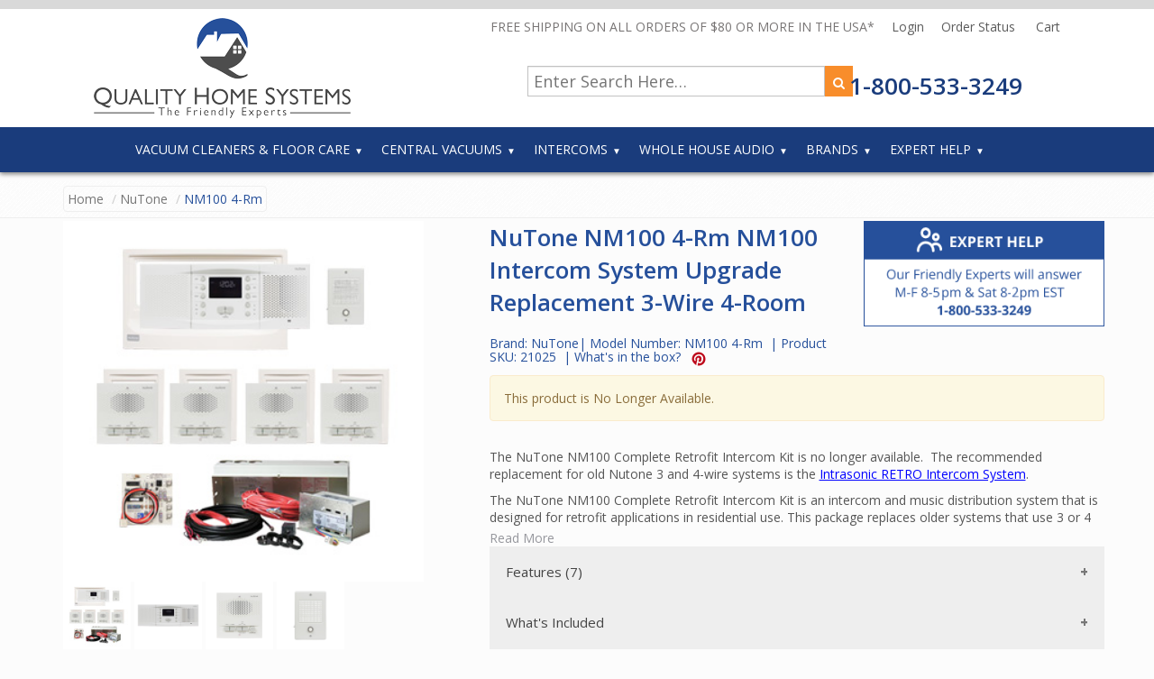

--- FILE ---
content_type: text/html; charset=utf-8
request_url: https://qualityhomesystems.com/product-details/qhs21025/
body_size: 15478
content:
<!DOCTYPE html>
<html lang="en">
<head prefix="og: https://ogp.me/ns#">
 
    <!-- Google Tag Manager -->
    <script>
    (function (w, d, s, l, i) {
            w[l] = w[l] || []; w[l].push({
                'gtm.start':
                    new Date().getTime(), event: 'gtm.js'
            }); var f = d.getElementsByTagName(s)[0],
                j = d.createElement(s), dl = l != 'dataLayer' ? '&l=' + l : ''; j.async = true; j.src =
                    'https://www.googletagmanager.com/gtm.js?id=' + i + dl; f.parentNode.insertBefore(j, f);
        })(window, document, 'script', 'dataLayer', 'GTM-TFKJRQG');</script>
    <!-- End Google Tag Manager -->
 

    
    <script type="text/javascript" async defer src="https://apis.google.com/js/platform.js?publisherid=115797144750193058778">
    </script>
    <meta charset="utf-8">
    <meta http-equiv="X-UA-Compatible" content="IE=edge">
    <title>NuToneNM100 4-Rm NM100 Intercom System Upgrade Replacement 4-Room </title>
    <meta name="viewport" content="width=device-width, initial-scale=1.0">
        
            <meta property="og:description" content="Quality Home Systems has a large selection of Central Vacuum System,Intercom Systems, Whole House Audio as well as accessories and replacement parts. We stock Nutone, Miele, Air Vac and many other leading brands.">
        
    
    <meta name="description" content='NuTone NM100 4-Rm, NM100 Intercom System Upgrade Replacement 3-Wire 4 , Quality Home Systems carries many NuTone products at great prices!'>
    <meta property="og:type" content="product" />
    <meta property="og:title" content='NuTone NM100 4-Rm NM100 Intercom System Upgrade Replacement 3-Wire 4' />
    <meta property="og:description" content='NuTone NM100 4-Rm NM100 Intercom System Upgrade Replacement 3-Wire 4 , Quality Home Systems carries many NuTone products at great prices!'>


    <script src="https://kit.fontawesome.com/dea91be5a5.js" crossorigin="anonymous"></script>

<link rel="preconnect" href="https://fonts.googleapis.com">
<link rel="preconnect" href="https://fonts.gstatic.com" crossorigin>
<link href="https://fonts.googleapis.com/css2?family=Open+Sans:wght@400;600;800&display=swap" rel="stylesheet">
    <meta property="og:site_name" content="Quality Home Systems" />
    <!-- fav -->
    <link rel="apple-touch-icon" sizes="57x57" href="/apple-touch-icon-57x57.png">
    <link rel="apple-touch-icon" sizes="114x114" href="/apple-touch-icon-114x114.png">
    <link rel="apple-touch-icon" sizes="72x72" href="/apple-touch-icon-72x72.png">
    <link rel="apple-touch-icon" sizes="144x144" href="/apple-touch-icon-144x144.png">
    <link rel="apple-touch-icon" sizes="60x60" href="/apple-touch-icon-60x60.png">
    <link rel="apple-touch-icon" sizes="120x120" href="/apple-touch-icon-120x120.png">
    <link rel="apple-touch-icon" sizes="76x76" href="/apple-touch-icon-76x76.png">
    <link rel="apple-touch-icon" sizes="152x152" href="/apple-touch-icon-152x152.png">
    <link rel="apple-touch-icon" sizes="180x180" href="/apple-touch-icon-180x180.png">
    <meta name="apple-mobile-web-app-title" content="Quality Home Systems">
    <link rel="icon" type="image/png" href="/favicon-192x192.png" sizes="192x192">
    <link rel="icon" type="image/png" href="/favicon-160x160.png" sizes="160x160">
    <link rel="icon" type="image/png" href="/favicon-96x96.png" sizes="96x96">
    <link rel="icon" type="image/png" href="/favicon-16x16.png" sizes="16x16">
    <link rel="icon" type="image/png" href="/favicon-32x32.png" sizes="32x32">
    <meta name="msapplication-TileColor" content="#34577d">
    <meta name="msapplication-TileImage" content="/mstile-144x144.png">
    <meta name="application-name" content="Quality Home Systems">
    <link type="text/plain" rel="author" href="https://dev.qualityhomesystems.com/humans.txt" />
    <!--[if lt IE 9]>
      <script src="/bundles/modernizr?v=FZilGmtY6PNUJ6g8CHRJqRxgMWERds_JbRo9TGyhyAk1"></script>

      <![endif]-->
    
<link async rel="stylesheet" href="https://maxcdn.bootstrapcdn.com/bootstrap/3.3.1/css/bootstrap.min.css">
    <link rel="stylesheet" href="https://maxcdn.bootstrapcdn.com/font-awesome/4.4.0/css/font-awesome.min.css">
    <link href="/Content/css?v=_wbd77Yb8xotAzAmvF2QC2ULMs3gHp6tkWdJWTtN6yU1" rel="stylesheet"/>

    
    <link href="/content/rateit.min.css" rel="stylesheet" />
    <link href="/Content/Flexslider.min.css" type="text/css" media="screen" rel="stylesheet" />
    <link href="/Content/jquery.bxslider.min.css" rel="stylesheet" />
    <link href="/Content/helpIntercom.css" rel="stylesheet" />

<meta name="google-site-verification" content="Kb-FWf35zdiRtPGOJOPi1etI2pF0F7_1yXAI4moClaE" />
</head>
<body class="allcategories">
    <!-- Google Tag Manager (noscript) -->
    <noscript>
        <iframe src="https://www.googletagmanager.com/ns.html?id=GTM-TFKJRQG"
                height="0" width="0" style="display:none;visibility:hidden"></iframe>
    </noscript>
    <!-- End Google Tag Manager (noscript) -->
    <!--[if lte IE 9]><script src="/scripts/ie9.js"></script><script>window.onload=function(){e("/content/assets/")}</script><![endif]-->
 <header>
        <div>
            <a href="/"><img id="logo" alt="Quality Home Systems" src="/Content/images/Quality-Home-Systems-logo.png"/></a>
            <div id="topright">
                <div class="toplinks">
                    <span>FREE SHIPPING ON ALL ORDERS OF $80 OR MORE IN THE USA* <i class="fa-solid fa-flag-usa"></i></span>
                    <a href="/myaccount/login">Login <i class="fa-solid fa-circle-user"></i></a>
                    <a href="/orderlookup/">Order Status <i class="fa fa-solid fa-truck-fast"></i></a>

                                    
    <a class="no-hover">Cart <i class="fa-solid fa-cart-shopping"></i></a>







                </div>
                <div class="topsearch">
                    <form class="searchform" action="/searchresults/" method="get" itemprop="potentialAction" itemscope="" itemtype="http://schema.org/SearchAction">
                        <meta itemprop="target" content="https://qualityhomesystems.com/searchresults/?searchString={searchString}">
                        <input type="text" itemprop="query-input" class="input-medium " id="search" required="" name="searchString" autocomplete="off" placeholder="Enter Search Here…">
                        <button type="submit" class="white"><i class="fa fa-search"></i></button>            
                    </form>
                    <a class="telephone" href="tel:18005333249">1-800-533-3249</a>
                </div>
            </div>
        </div>
    
    <div class="nav-bar">
        <div class="nav-container">            
            <nav>
                <form class="searchform mobilesearch" style="display:none;" action="/searchresults/" method="get" itemprop="potentialAction" itemscope="" itemtype="http://schema.org/SearchAction">
                    <meta itemprop="target" content="https://qualityhomesystems.com/searchresults/?searchString={searchString}">
                    <input type="text" itemprop="query-input" class="input-medium " id="search-mobile" required="" name="searchString" autocomplete="off" placeholder="Enter Search Here…">
                    <button type="submit" class="white"><i class="fa fa-search"></i></button>            
                </form>
                <div class="nav-mobile">
                    <a href="#" id="nav-toggle">
                        <span></span>
                    </a>
                </div>
                
                <ul class="nav-list">
                    <li><a href="javascript:void(0);">Vacuum Cleaners & Floor Care</a>
                    <ul class="nav-dropdown">
                        <li><a href="/portable-vacuum-replacement-parts/">Replacement Parts Finder</a></li>
                        <li><a href="/shop-by-category/uprights/?producttype=vacuum-cleaners-and-floor-care">Uprights</a></li>
                        <li><a href="/shop-by-category/canisters/?producttype=vacuum-cleaners-and-floor-care">Canisters</a></li>
                        <li><a href="/shop-by-category/cordless-vacuums/?producttype=vacuum-cleaners-and-floor-care">Cordless Vacuums</a></li>
                        <li><a href="/shop-by-category/carpet-cleaners/?producttype=vacuum-cleaners-and-floor-care">Carpet Cleaners</a></li>
                        
                        
                        <li><a href="/shop-by-type/vacuum-cleaners-and-floor-care/floor-care-parts/sub-category-list/">Floor Care Parts</a></li>
                        <li><a href="/shop-by-type/vacuum-cleaners-and-floor-care/attachments-for-vacuum-cleaners/sub-category-list/">Attachments for Vacuum Cleaners</a></li>
                    </ul></li>
                    <li><a href="javascript:void(0);">Central Vacuums</a>
                    <ul class="nav-dropdown">
                        <li><a href="/vacuum-replacement-parts/">Replacement Parts Finder</a></li>
                        <li><a href="/shop-by-category/complete-central-vacuum-kits/?producttype=central-vacuum">Complete Central Vacuum Kits</a></li>
                        <li><a href="/shop-by-category/power-units/?producttype=central-vacuum">Power Units</a></li>
                        <li><a href="/shop-by-category/accessory-kits/?producttype=central-vacuum">Accessory Kits</a></li>
                        <li><a href="/shop-by-category/hoses/?producttype=central-vacuum">Central Vacuum Hoses</a></li>
                        <li><a href="/shop-by-category/powerheads/?producttype=central-vacuum">Powerheads</a></li>
                        <li><a href="/shop-by-type/central-vacuum/attachments/sub-category-list/">Attachments</a></li>
                        <li><a href="/shop-by-category/retractable-hose-systems/?producttype=central-vacuum">Retractable Hose Systems</a></li>
                        <li><a href="/shop-by-type/central-vacuum/installation-materials/sub-category-list/">Installation Materials</a></li>
                        <li><a href="/shop-by-category/hose-socks/?producttype=central-vacuum">Hose Socks</a></li>
                        <li><a href="/shop-by-category/wands/?producttype=central-vacuum">Wands</a></li>
                        <li><a href="/shop-by-category/hose-hangers/?producttype=central-vacuum">Hose Hangers</a></li>
                        <li><a href="/shop-by-type/central-vacuum/parts-and-supplies/sub-category-list/">Parts and Supplies</a></li>
                        <li><a href="/shop-by-type/central-vacuum/hide-a-hose-products/sub-category-list/">Hide A Hose Products</a></li>
                    </ul></li>
                    <li><a href="javascript:void(0);">Intercoms</a>
                    <ul class="nav-dropdown">
                        <li><a href="/shop-by-category/intercom-system-kits/?producttype=intercom">Intercom System Kits</a></li>
                        <li><a href="/shop-by-category/masters/?producttype=intercom">Masters</a></li>
                        <li><a href="/shop-by-category/cd-mp3-players/?producttype=intercom">CD MP3 Players</a></li>
                        <li><a href="/shop-by-category/intercom-speakers/?producttype=intercom">Intercom Speakers</a></li>
                        <li><a href="/shop-by-category/door-speakers/?producttype=intercom">Door Speakers</a></li>
                        <li><a href="/shop-by-category/music-speakers-for-intercom/?producttype=intercom">Music Speakers for Intercom</a></li>
                        <li><a href="/shop-by-category/volume-controls-for-intercoms/?producttype=intercom">Volume Controls for Intercoms</a></li>
                        <li><a href="/shop-by-category/chime-modules/?producttype=intercom">Chime Modules</a></li>
                        <li><a href="/shop-by-type/intercom/housings/sub-category-list/">Housings</a></li>
                        <li><a href="/shop-by-category/frames/?producttype=intercom">Frames</a></li>
                        <li><a href="/shop-by-category/bluetooth-receivers/?producttype=intercom">Bluetooth Devices</a></li>
                        <li><a href="/shop-by-category/intercom-speaker-face-plates/?producttype=intercom">Intercom Speaker Face Plates</a></li>
                        <li><a href="/shop-by-category/wire-for-intercoms/?producttype=intercom">Wire for Intercoms</a></li>
                        <li><a href="/shop-by-type/intercom/other-intercom-components/sub-category-list/">Other Intercom Components</a></li>
                    </ul>
                    </li>
                    <li><a href="javascript:void(0);">Whole House Audio</a>
                        <ul class="nav-dropdown">
                            <li><a href="/shop-by-category/complete-home-audio-systems/?producttype=whole-house-audio">Complete Home Audio Systems</a></li>
                            <li><a href="/shop-by-category/built-in-amplifiers/?producttype=whole-house-audio">Built-in Amplifiers</a></li>
                            <li><a href="/shop-by-category/home-audio-speakers/?producttype=whole-house-audio">Home Audio Speakers</a></li>
                            <li><a href="/shop-by-category/home-audio-volume-controls/?producttype=whole-house-audio">Home Audio Volume Controls</a></li>
                            <li><a href="/shop-by-category/other-home-audio-components/?producttype=whole-house-audio">Other Home Audio Components</a></li>
                        </ul></li>
                    <li><a href="javascript:void(0);">Brands</a>
                        <ul class="nav-dropdown">
                            <li><a href="/shop-by-brand/beam/">Beam</a></li>
                            <li><a href="/shop-by-brand/electrolux/">Electrolux</a></li>
                            <li><a href="/shop-by-brand/hayden/">Hayden</a></li>
                            <li><a href="/shop-by-brand/imperium/">Imperium</a></li>
                            <li><a href="/shop-by-brand/intrasonic/">IntraSonic</a></li>
                            <li><a href="/shop-by-brand/m-s/">M &amp; S</a></li>
                            <li><a href="/shop-by-brand/nutone/">NuTone</a></li>
                            <li><a href="/shop-by-brand/vacuflo/">Vacuflo</a></li>
                            <li><a href="/shop-by-brand/vacu-maid/">Vacu-Maid</a></li>
                            <li><a href="/shop-by-brand/valet/">Valet</a></li>
                            <li><a href="/all-brands/">View All Brands</a></li>
                        </ul>
                        </li>
                    <li><a href="javascript:void(0);">Expert Help</a>
                        <ul class="nav-dropdown">
                            <li><a href="/expert-help/">Expert Assistance</a></li>
                            <li><a href="/articles/">Expert Articles</a></li>
                            <li><a href="/central-vacuum-system/faq/">Central Vacuum FAQ</a></li>
                            <li><a href="/central-vacuum-system/ultra-soft-carpet-solutions/">Ultra-Soft Carpet Information</a></li>
                        </ul>
                        </li>
                </ul>
            </nav>
        </div>
    </div>
    </header>
        
    <!-- Header End -->
<main>
    <div id="maincontainer">
        <div class="hidden-print">
         
    <div class="breadcrumbs">
        <div class="container">
            <!--<div class="free-ship-band">
    <a href="/customer-service/terms/" rel="nofollow"><img title="Free Shipping on USA orders. Shipping to Canada Available- Quality Home Systems" src="~/Content/Assets/Free-Shipping-Band.png" alt="Free Shipping on qualifying orders. Click to learn more." /></a>
</div>-->
<div class="clearfix"></div>

            <ul class="pull-left breadcrumb">
                <li><a href="/">Home</a></li>
                    
                        <li><a href="/shop-by-brand/nutone/">NuTone</a></li>
                                                     <li class="active">NM100 4-Rm</li>
            </ul>
        </div>
    </div>

        </div>

        


<style>
    /*#gal1 img {
        border: 2px solid white;
    }

    .active img {
        border: 2px solid #333 !important;

    }*/
    .template-container .container {
        width: auto !important;
    }

    .headline-center {
        text-align: center;
        position: relative;
    }

    .template-container ul {
        list-style-type: disc;
        padding-left: 2.00rem;
    }

    .template-container ul li {
        list-style: inherit;
    }
</style>
<section id="product">
    <div class="container">

        <!-- Product Details-->
        <div class="row" itemscope itemtype="http://schema.org/Product">
            <!-- Left Image-->
            <div class="col-md-5">
                <div>

                    <img id="prodImg1" style="min-height:400px;" itemprop="image" src="https://njv-fnhrcqgpgkckfgg5.z02.azurefd.net/images/nutone/small/21025.jpg" data-zoom-image="https://njv-fnhrcqgpgkckfgg5.z02.azurefd.net/images/nutone/large/21025.jpg" alt='NM100 Intercom System Upgrade Replacement 3-Wire 4-Room'>
                    <div id="gal1">
                        <a href="#" data-image="https://njv-fnhrcqgpgkckfgg5.z02.azurefd.net/images/nutone/small/21025.jpg" data-zoom-image="https://njv-fnhrcqgpgkckfgg5.z02.azurefd.net/images/nutone/large/21025.jpg">
                            <img src="https://njv-fnhrcqgpgkckfgg5.z02.azurefd.net/images/nutone/thumbnail/21025.jpg" height="75" width="75" />
                        </a>
                            
                                    
                                        <a href="#" data-image="https://njv-fnhrcqgpgkckfgg5.z02.azurefd.net/images/nutone/additional/20801.jpg" data-zoom-image="https://njv-fnhrcqgpgkckfgg5.z02.azurefd.net/images/nutone/additional/large/20801.jpg">
                                            <img src="https://njv-fnhrcqgpgkckfgg5.z02.azurefd.net/images/nutone/additional/20801.jpg" height="75" width="75" />
                                        </a>
                                    
                                    
                                        <a href="#" data-image="https://njv-fnhrcqgpgkckfgg5.z02.azurefd.net/images/nutone/additional/20803.jpg" data-zoom-image="https://njv-fnhrcqgpgkckfgg5.z02.azurefd.net/images/nutone/additional/large/20803.jpg">
                                            <img src="https://njv-fnhrcqgpgkckfgg5.z02.azurefd.net/images/nutone/additional/20803.jpg" height="75" width="75" />
                                        </a>
                                    
                                    
                                        <a href="#" data-image="https://njv-fnhrcqgpgkckfgg5.z02.azurefd.net/images/nutone/additional/20723.jpg" data-zoom-image="https://njv-fnhrcqgpgkckfgg5.z02.azurefd.net/images/nutone/additional/large/20723.jpg">
                                            <img src="https://njv-fnhrcqgpgkckfgg5.z02.azurefd.net/images/nutone/additional/20723.jpg" height="75" width="75" />
                                        </a>
                                    
                            
                    </div>
                </div>

                
               
                <hr class="hr-dotted" />
                <div class="productprice">
                    
                    <hr class="hr-dotted" />
                    <div class="pull-left">
                        
    <div itemprop="aggregateRating" itemscope itemtype="http://schema.org/AggregateRating">
        <meta itemprop="ratingValue" content="4.5">
        <meta itemprop="bestRating" content="5">
        <meta itemprop="worstRating" content=4>
        <meta itemprop="reviewCount" content="4">
    </div>
<ul class='rate'<li class='on'></li><li class='on'></li><li class='on'></li><li class='on'></li><li class='on'></li><li class='off'></li></ul><span class='hidden-xs hidden-sm text-muted'>4 customer reviews</span> | <button class="blue tooltip-success" id="prodQuestionTop" data-rel="tooltip" data-placement="right" data-original-title="*Click to Ask a question about this product.">19 product questions.</button>
                    </div>

                </div>
                <div class="clearfix"></div>
                <hr class="hr-dotted" />


                <div class="hidden-print hidden-xs hidden-sm col-lg-8 pull-left">
                    <div class="sidewidt">
                        <div class="panel">
                            <div class="panel-heading">
                                <h3 class="blue">Testimonials</h3><hr />
                            </div>
                            <div class="panel-body">
                                <div class="flexslider" id="testimonialsidebar">
                                    <ul class="slides" id="testimonialSlides">
                                        <li>
                                            <i class="fa fa-spinner fa-spin"></i>
                                        </li>

                                    </ul>


                                </div>
                            </div>
                        </div>

                    </div>

                </div>

 
            </div>
            <!-- Right Details-->
            <div class="col-md-7">
                <div class="row">

                    
                    <div class="pull-left">
<div class="row">
<div class="col-md-7">
 <h1 class="productname">
                    <span class="bgnone" itemprop="name">
                        NuTone NM100 4-Rm
NM100 Intercom System Upgrade Replacement 3-Wire 4-Room                    </span>
                </h1>
<h3 class="h5 blue">
                        Brand: <span itemprop="brand">NuTone</span>|
                        Model Number: <span itemprop="model">NM100 4-Rm &nbsp;</span>|
                        Product SKU: <span itemprop="sku"> 21025</span>&nbsp;
                            
                                | <a class="blue" href="#kitItemTab" data-id="displayKItem" data-toggle="tab">What's in the box? &nbsp;</a>
                                                    <a href="//www.pinterest.com/pin/create/button/" data-pin-do="buttonBookmark" data-pin-shape="round"><img src="//assets.pinterest.com/images/pidgets/pinit_fg_en_round_red_16.png" /></a>
                    </h3>
                </div>
                <div class="col-md-5">
                    <a href="/expert-help/"><img src="/Content/images/expert-help.png" alt="Expert Help"></a>

                   

                </div>
            </div>

                        
    <div class="alert alert-warning">
        <span >This product is No Longer Available.</span>
    </div>
    <div class="productdesc" itemprop="description">
        <p class="blockinfo"><p>The NuTone NM100 Complete Retrofit Intercom Kit is no longer available.&nbsp; The recommended replacement for old Nutone 3 and 4-wire systems is the <a href="https://qualityhomesystems.com/product-details/qhs24451/">Intrasonic RETRO Intercom System</a>.<br /></p><p>The NuTone NM100 Complete Retrofit Intercom Kit is an intercom and music distribution system that is designed for retrofit applications in residential use. This package replaces older systems that use 3 or 4 wires.&nbsp; </p><a class="fmopen" href="#fitsmodel" title="Check Replacement">Click here to check if this product can replace your existing NuTone intercom</a><p>&nbsp;</p><p>The existing wiring may be used for installation, but all of the remote stations and speakers must be updated.&nbsp; The kit includes all of the items required to replace a typical system.</p><p>Features include:</p><ul><li>The ability to set the system to turn music on/off automatically at a predetermined time. This allows you to wake up or go to sleep to music.</li><li>A built-in AM/FM radio with 16 preset options (8 AM and 8 FM)</li><li>An auxiliary input that supports up to 2 external audio devices</li><li>The ability to set remote stations to intercom only, radio plus intercom, off, or monitor</li><li>The ability to control radios station from intercom stations</li><li>Door chime that rings at the master and intercom stations</li><li>The ability to monitor infants and elderly</li></ul></p>
     </div>



           

                        <div class="clearfix"></div>
                    </div>
                    
                    <div class="clearfix"></div>
                    <!-- Product Description tab & comments-->
                    <div id="detailsTab">
                       
                        <a id="productinfo"></a>


               
<div id="accordion">
	

	

				

<button class="accordion">Features (7)</button>
<div class="layer"><h3 class="blue">Features of NuToneNM100 4-Rm NM100 Intercom System Upgrade Replacement 4-Room</h3>
                                            <ul class="productinfo">
                                                    <li>
                                                        <span class="productinfoleft">  Installation Type</span>
                                                        <span>  Replacement</span>
                                                    </li>
                                                    <li>
                                                        <span class="productinfoleft">  Intercom Type</span>
                                                        <span>  All Call</span>
                                                    </li>
                                                    <li>
                                                        <span class="productinfoleft">  iPod Connectivity</span>
                                                        <span>  Optional External</span>
                                                    </li>
                                                    <li>
                                                        <span class="productinfoleft">  CD Player</span>
                                                        <span>  False</span>
                                                    </li>
                                                    <li>
                                                        <span class="productinfoleft">  Radio</span>
                                                        <span>  True</span>
                                                    </li>
                                                    <li>
                                                        <span class="productinfoleft">  Door Chime</span>
                                                        <span>  3-Note</span>
                                                    </li>
                                                    <li>
                                                        <span class="productinfoleft">  Color</span>
                                                        <span>  White</span>
                                                    </li>
                                            </ul>
</div>

                                
                                                            
<button class="accordion" id="kitItemTab">What's Included</button>
<div class="layer">

                                        <ul class="nav nav-pills navbar-default visible-xs">
                                            <li>
                                                <a href="#included" data-toggle="collapse">
                                                    <h4 id="kitHeadSm" class="blue"> Show Kit <span class="fa fa-caret-down"></span> </h4>
                                                </a>
                                            </li>
                                        </ul>
                                        <div id="included" class="collapse">
                                            <div class="panel panel-default">
                                                <div class="panel-heading">
                                                    <h3> Included with this Kit:</h3>
                                                </div>
                                                <div class="panel-body">
                                                    <table class="table table-condensed table-striped">
                                                        <thead>
                                                            <tr>
                                                                <td>Description</td>
                                                                <td>Qty</td>
                                                                <td></td>
                                                            </tr>
                                                        </thead>
                                                            <tr>
                                                                <td>
                                                                    <a href="#modal-kit" data-id="20801" data-toggle="modal" class="createmodal hover">
                                                                        Retrofit Master Station White &nbsp;
                                                                    </a>
                                                                </td>
                                                                <td>1</td>
                                                                <td class="visible-md visible-lg">
                                                                    <a rel="nofollow" href="#modal-kit" data-id="20801" data-toggle="modal" class="createmodal tooltip-info" data-rel="tooltip" data-placement="right" data-original-title="Click For Product Details">
                                                                        <i class=" glyphicon glyphicon-info-sign blue "></i>
                                                                    </a>
                                                                </td>
                                                            </tr>
                                                            <tr>
                                                                <td>
                                                                    <a href="#modal-kit" data-id="20753" data-toggle="modal" class="createmodal hover">
                                                                        Master Retrofit Frame &nbsp;
                                                                    </a>
                                                                </td>
                                                                <td>1</td>
                                                                <td class="visible-md visible-lg">
                                                                    <a rel="nofollow" href="#modal-kit" data-id="20753" data-toggle="modal" class="createmodal tooltip-info" data-rel="tooltip" data-placement="right" data-original-title="Click For Product Details">
                                                                        <i class=" glyphicon glyphicon-info-sign blue "></i>
                                                                    </a>
                                                                </td>
                                                            </tr>
                                                            <tr>
                                                                <td>
                                                                    <a href="#modal-kit" data-id="20803" data-toggle="modal" class="createmodal hover">
                                                                        Indoor Remote Station &nbsp;
                                                                    </a>
                                                                </td>
                                                                <td>4</td>
                                                                <td class="visible-md visible-lg">
                                                                    <a rel="nofollow" href="#modal-kit" data-id="20803" data-toggle="modal" class="createmodal tooltip-info" data-rel="tooltip" data-placement="right" data-original-title="Click For Product Details">
                                                                        <i class=" glyphicon glyphicon-info-sign blue "></i>
                                                                    </a>
                                                                </td>
                                                            </tr>
                                                            <tr>
                                                                <td>
                                                                    <a href="#modal-kit" data-id="20755" data-toggle="modal" class="createmodal hover">
                                                                        Indoor Remote Station Retrofit Frame &nbsp;
                                                                    </a>
                                                                </td>
                                                                <td>4</td>
                                                                <td class="visible-md visible-lg">
                                                                    <a rel="nofollow" href="#modal-kit" data-id="20755" data-toggle="modal" class="createmodal tooltip-info" data-rel="tooltip" data-placement="right" data-original-title="Click For Product Details">
                                                                        <i class=" glyphicon glyphicon-info-sign blue "></i>
                                                                    </a>
                                                                </td>
                                                            </tr>
                                                            <tr>
                                                                <td>
                                                                    <a href="#modal-kit" data-id="20723" data-toggle="modal" class="createmodal hover">
                                                                        Door Speaker for Intercom White &nbsp;
                                                                    </a>
                                                                </td>
                                                                <td>1</td>
                                                                <td class="visible-md visible-lg">
                                                                    <a rel="nofollow" href="#modal-kit" data-id="20723" data-toggle="modal" class="createmodal tooltip-info" data-rel="tooltip" data-placement="right" data-original-title="Click For Product Details">
                                                                        <i class=" glyphicon glyphicon-info-sign blue "></i>
                                                                    </a>
                                                                </td>
                                                            </tr>
                                                            <tr>
                                                                <td>
                                                                    <a href="#modal-kit" data-id="20730" data-toggle="modal" class="createmodal hover">
                                                                        Chime Module &nbsp;
                                                                    </a>
                                                                </td>
                                                                <td>1</td>
                                                                <td class="visible-md visible-lg">
                                                                    <a rel="nofollow" href="#modal-kit" data-id="20730" data-toggle="modal" class="createmodal tooltip-info" data-rel="tooltip" data-placement="right" data-original-title="Click For Product Details">
                                                                        <i class=" glyphicon glyphicon-info-sign blue "></i>
                                                                    </a>
                                                                </td>
                                                            </tr>
                                                            <tr>
                                                                <td>
                                                                    <a href="#modal-kit" data-id="20758" data-toggle="modal" class="createmodal hover">
                                                                        Door Speaker Retrofit Frame White &nbsp;
                                                                    </a>
                                                                </td>
                                                                <td>1</td>
                                                                <td class="visible-md visible-lg">
                                                                    <a rel="nofollow" href="#modal-kit" data-id="20758" data-toggle="modal" class="createmodal tooltip-info" data-rel="tooltip" data-placement="right" data-original-title="Click For Product Details">
                                                                        <i class=" glyphicon glyphicon-info-sign blue "></i>
                                                                    </a>
                                                                </td>
                                                            </tr>
                                                            <tr>
                                                                <td>
                                                                    <a href="#modal-kit" data-id="22703" data-toggle="modal" class="createmodal hover">
                                                                        Wall Housing Kit &nbsp;
                                                                    </a>
                                                                </td>
                                                                <td>1</td>
                                                                <td class="visible-md visible-lg">
                                                                    <a rel="nofollow" href="#modal-kit" data-id="22703" data-toggle="modal" class="createmodal tooltip-info" data-rel="tooltip" data-placement="right" data-original-title="Click For Product Details">
                                                                        <i class=" glyphicon glyphicon-info-sign blue "></i>
                                                                    </a>
                                                                </td>
                                                            </tr>
                                                    </table>
                                                </div>
                                            </div>

                                        </div>

</div>
                                
                                                            
<button class="accordion">Specifications (1)</button>
<div class="layer">
                                    <div class="tab-pane" id="specification">
                                        <h3 class="blue">Specifications of NuToneNM100 4-Rm NM100 Intercom System Upgrade Replacement 4-Room </h3>
                                        <div class="panel">
                                            <ul class="productinfo">
                                                    <li>
                                                        <span class="productinfoleft"> Warranty-Years</span> <span class="productinfo"> 2</span>
                                                    </li>
                                            </ul>
                                        </div>
                                    </div>
</div>

                                


<button class="accordion" id="productqabtn">Q&amp;A (19)</button>
                            <div class="layer" id="productqa">
                                <h3 class="blue">Product Q/A of NuToneNM100 4-Rm NM100 Intercom System Upgrade Replacement 4-Room </h3>
                                <div class="panel">
                                    <button data-target="#modal-prodqa" id="prodQuestion" data-toggle="modal" data-id="3746" class="btn btn-lg">Ask A Question <i class="glyphicon glyphicon-question-sign"></i></button><br />
                                    There are 19 Questions asked and 19 Answered <br />

                                 
    
        <ul class="nav nav-pills navbar-default  visible-xs">

            <li>
                <a href="#questions" data-toggle="collapse">
                    <h4 class="blue">Questions and Answers <span class="caret"></span> </h4>

                </a>
            </li>
        </ul>
        <div id="questions" class="collapse">
            <hr class="hr-dotted" />
            
            
                    <div class="widget widget-box" id="productQuestionsAnswers">
                        <h4 class="blue widget-header">Questions and Answers for NuToneNM100 4-Rm NM100 Intercom System Upgrade Replacement 4-Room</h4>
                        <hr class="hr-dotted" />
                        <ul class="unstyled">
                                
                                    <li style="border-bottom:1px ridge gray">
                                        <h3> Q:</h3> <h4 class="blue blockinfo"><u>Is the retrofit system a DIYY project? I have always had problems with speakers concerning static etc. Very poor AM reception even on my master station which I updated several years ago to a CD Player from a tape player</u> </h4>
                                        <div style="margin-left:15px;">
                                            <span class="blockinfo"><h3> A:</h3> All retrofit packages provide the correct materials for a DIY, but it comes down to the skill set of the homeowner if they can do it themselves. &nbsp;A lot of homeowners do these projects themselves, and others hire electricians to do the retrofit for them. &nbsp;Poor AM reception can be caused by an antenna wire not properly run into an attic, a loose antenna hook-up at the master station. &nbsp;Poor AM reception can also be common among intercom systems due to their vulnerability of interference from high voltage wiring.&nbsp;</span>
                                            <p class="pull-right"><em>Answered on: 10/17/2016 4:00:00 AM</em></p>
                                        </div>
                                        <div class="clearfix"></div>
                                    </li>
                                
                                
                                    <li style="border-bottom:1px ridge gray">
                                        <h3> Q:</h3> <h4 class="blue blockinfo"><u>I have a 6 wire set up what retrofit kit do I needI took one of the rooms speakers off and it has 6 wires connected</u> </h4>
                                        <div style="margin-left:15px;">
                                            <span class="blockinfo"><h3> A:</h3> For a 6-wire set up, you can replace you system with either a DMC1 system, or a Nutone NM200 system. &nbsp;The sku 21025 would suffice for a system replacement.</span>
                                            <p class="pull-right"><em>Answered on: 1/23/2015 5:00:00 AM</em></p>
                                        </div>
                                        <div class="clearfix"></div>
                                    </li>
                                
                                
                                    <li style="border-bottom:1px ridge gray">
                                        <h3> Q:</h3> <h4 class="blue blockinfo"><u>Does this system works with an existing Nutone IM-4006</u> </h4>
                                        <div style="margin-left:15px;">
                                            <span class="blockinfo"><h3> A:</h3> An NM200WH is designed to replace an IM-4006 because it is a 6-wire system. &nbsp;Please see our packages for 4-10 rooms here. &nbsp;We can also customize a package if other items are needed. &nbsp;</span>
                                            <p class="pull-right"><em>Answered on: 1/26/2015 5:00:00 AM</em></p>
                                        </div>
                                        <div class="clearfix"></div>
                                    </li>
                                
                                
                                    <li style="border-bottom:1px ridge gray">
                                        <h3> Q:</h3> <h4 class="blue blockinfo"><u>We have an early 80s Rittenhouse whole house intercom system. Of course, they no longer exist and parts are not available. It would be nice to retrofit and upgrade. Anything possible? We are looking to sell in a couple of years, and this just makes the house look very dated no matter what we do. Thanks in advance.</u> </h4>
                                        <div style="margin-left:15px;">
                                            <span class="blockinfo"><h3> A:</h3> Retrofit kits are available and this system supports 3 and 4 wire systems. &nbsp;Typically Rittenhouse systems actually use 4 wires in which case this system would work. &nbsp;Please feel free to review the "fits model" section next to the product information tab. &nbsp;Let us know if you have any questions and do not hesitate to call. &nbsp;</span>
                                            <p class="pull-right"><em>Answered on: 10/17/2016 4:00:00 AM</em></p>
                                        </div>
                                        <div class="clearfix"></div>
                                    </li>
                                
                                
                                    <li style="border-bottom:1px ridge gray">
                                        <h3> Q:</h3> <h4 class="blue blockinfo"><u>Is there a replacement system for a IMA-406D 9 speaker, 6 wire, door chime, with front door speaker using existing frames?</u> </h4>
                                        <div style="margin-left:15px;">
                                            <span class="blockinfo"><h3> A:</h3> The Nutone NM200, M&amp;S DMC1 or Intrasonic Retro system should suffice for what you need. &nbsp;Please feel free to call in and/or go over details regarding this system. &nbsp;Please see link for replacement systems. &nbsp;https://qualityhomesystems.com/shop-by-category/intercom-system-kits/?subcategory=&amp;pageSort=popularity&amp;pageSize=30&amp;features=installation-type+replacement </span>
                                            <p class="pull-right"><em>Answered on: 3/23/2015 4:00:00 AM</em></p>
                                        </div>
                                        <div class="clearfix"></div>
                                    </li>
                                
                                
                                    <li style="border-bottom:1px ridge gray">
                                        <h3> Q:</h3> <h4 class="blue blockinfo"><u>I have a NuTone Music Intercom 3003 Series (4 rooms). I wish to ignore the cassette player but replace door bell, the individual room and the main intercom. Which of your products should I purchase?</u> </h4>
                                        <div style="margin-left:15px;">
                                            <span class="blockinfo"><h3> A:</h3> This product is ideal for what is necessary. &nbsp;As long as all current room stations are roughly 6"w X 8"h and the current door speaker is a flush mount and only sticks out about a 1/2" and currently has a doorbell that rings throughout the system. &nbsp;If any of this is untrue then we can customize a quote and email after a quick phone call.</span>
                                            <p class="pull-right"><em>Answered on: 10/19/2016 4:00:00 AM</em></p>
                                        </div>
                                        <div class="clearfix"></div>
                                    </li>
                                
                                
                                    <li style="border-bottom:1px ridge gray">
                                        <h3> Q:</h3> <h4 class="blue blockinfo"><u>I have an old 1980&#39;s Nutone Scovill 3-wire radio intercom system that&#39;s in bad need of updating. Is the NM100 Retrofit a good replacement for my system?</u> </h4>
                                        <div style="margin-left:15px;">
                                            <span class="blockinfo"><h3> A:</h3> The NM100 system works well for a 3-wire application. &nbsp;Another system that works great is the Intrasonic RETRO model. &nbsp;This system works off of a 3-wire to all stations including the door. &nbsp;If all interior stations are roughly 6 inches wide and 8 inches high, this base system will work great. &nbsp;If there are any larger room stations, it may help to call in for a customized quote.</span>
                                            <p class="pull-right"><em>Answered on: 8/31/2015 4:00:00 AM</em></p>
                                        </div>
                                        <div class="clearfix"></div>
                                    </li>
                                
                                
                                    <li style="border-bottom:1px ridge gray">
                                        <h3> Q:</h3> <h4 class="blue blockinfo"><u>I have a MDL. 3303. Does the retrofit system have the multi chimes feature. The current system gives me the options of different chimes and songs.</u> </h4>
                                        <div style="margin-left:15px;">
                                            <span class="blockinfo"><h3> A:</h3> All Nutone intercom systems have a 3 or 8 note chime.&nbsp; They no longer offer different melody chime modules.&nbsp; The 3 note chime comes standard in the packages, but we can customize the package if needed for the 8-note Westminster chime.&nbsp;</span>
                                            <p class="pull-right"><em>Answered on: 10/24/2016 4:00:00 AM</em></p>
                                        </div>
                                        <div class="clearfix"></div>
                                    </li>
                                
                                
                                    <li style="border-bottom:1px ridge gray">
                                        <h3> Q:</h3> <h4 class="blue blockinfo"><u>Is this a replacement for a Nutone Scoville? If not what will work</u> </h4>
                                        <div style="margin-left:15px;">
                                            <span class="blockinfo"><h3> A:</h3> It can be a replacement for a Nutone Scoville but will depend upon your current model number or wiring of your unit. &nbsp;This system is designed to work with a 3-wire set-up where a 3 conductor wire runs from each station back to the master and a 4 conductor wire from the door station back to the master. &nbsp;If there is something different currently installed, please feel free to call in to discuss other options. &nbsp;800-533-3249. &nbsp;</span>
                                            <p class="pull-right"><em>Answered on: 10/24/2016 4:00:00 AM</em></p>
                                        </div>
                                        <div class="clearfix"></div>
                                    </li>
                                
                                
                                    <li style="border-bottom:1px ridge gray">
                                        <h3> Q:</h3> <h4 class="blue blockinfo"><u>We have a late 1980&#39;s Broan 4 wire intercom system. I do not have the model number, unfortunately all areas where it was marked are worn and not visible. Will this work for retrofit? Thanks</u> </h4>
                                        <div style="margin-left:15px;">
                                            <span class="blockinfo"><h3> A:</h3> The Nutone NM100 system can work for the Broan 4-wire system. &nbsp;The kits that we put together are meant to replace older 3-wire Nutone intercom systems. &nbsp;The NM100 can handle a 4-wire installation, but we would have to customize the quote for the same price before ordering. &nbsp;If an order would like to be placed, please call 800-533-3249. &nbsp;We would be happy to help.</span>
                                            <p class="pull-right"><em>Answered on: 10/24/2016 4:00:00 AM</em></p>
                                        </div>
                                        <div class="clearfix"></div>
                                    </li>
                                
                                
                                    <li style="border-bottom:1px ridge gray">
                                        <h3> Q:</h3> <h4 class="blue blockinfo"><u>i have nutone IMA 303 .i want to upgrad my unite.This system dose work with it?</u> </h4>
                                        <div style="margin-left:15px;">
                                            <span class="blockinfo"><h3> A:</h3> Yes, because you have a 3-wire intercom system, this would be the correct system to use to retro-fit.</span>
                                            <p class="pull-right"><em>Answered on: 10/24/2016 4:00:00 AM</em></p>
                                        </div>
                                        <div class="clearfix"></div>
                                    </li>
                                
                                
                                    <li style="border-bottom:1px ridge gray">
                                        <h3> Q:</h3> <h4 class="blue blockinfo"><u>Can one of these stations be used for an outside patio. If not, how much additional is an outside station. Thank you</u> </h4>
                                        <div style="margin-left:15px;">
                                            <span class="blockinfo"><h3> A:</h3> The speakers in this kit are for inside room station only. &nbsp;Patio stations can be purchased separatley which is a NPS103WH. &nbsp;This requires a NF300PWH if it is recessed and a NRKS200PWH is it is surface mounted.</span>
                                            <p class="pull-right"><em>Answered on: 10/17/2016 4:00:00 AM</em></p>
                                        </div>
                                        <div class="clearfix"></div>
                                    </li>
                                
                                
                                    <li style="border-bottom:1px ridge gray">
                                        <h3> Q:</h3> <h4 class="blue blockinfo"><u>I am installation a NM100WH intercom NUTONE, if necessary to use a transformer NA200TA or is possible connect direct to 120 vAC ?</u> </h4>
                                        <div style="margin-left:15px;">
                                            <span class="blockinfo"><h3> A:</h3> When you replace an existing system with the NM100WH, you need to replace the existing wall housing with the NWH300.&nbsp; This housing comes with the NA300TA transformer.&nbsp; You CANNOT connect 120 volt power directly to the NM100WH master.&nbsp; In case you are not aware, all of the speakers have to be replaced unless you are replacing an existing NM100WH.</span>
                                            <p class="pull-right"><em>Answered on: 12/22/2016 5:00:00 AM</em></p>
                                        </div>
                                        <div class="clearfix"></div>
                                    </li>
                                
                                
                                    <li style="border-bottom:1px ridge gray">
                                        <h3> Q:</h3> <h4 class="blue blockinfo"><u>when we purchased our house in 1973 we had the nutone 2065 installed. Two years ago it stopped working.I cannot find this model. Any suggestions.</u> </h4>
                                        <div style="margin-left:15px;">
                                            <span class="blockinfo"><h3> A:</h3> The Nutone 2065 needs to be replaced by either a Nutone NM100 retro fit system or an Intrasnoic RETRO system. &nbsp;Both systems use the existing wiring and provide update frames so no dryawll patching was required. &nbsp;If the kits provided do not match your system exactly, we can customize for you. &nbsp;</span>
                                            <p class="pull-right"><em>Answered on: 12/22/2016 5:00:00 AM</em></p>
                                        </div>
                                        <div class="clearfix"></div>
                                    </li>
                                
                                
                                    <li style="border-bottom:1px ridge gray">
                                        <h3> Q:</h3> <h4 class="blue blockinfo"><u>I have a Nutone Model IM 4006. Can it be updated using existing wiring and speakers.</u> </h4>
                                        <div style="margin-left:15px;">
                                            <span class="blockinfo"><h3> A:</h3> The Nutone 4006 series can use the existing wiring, but all of the room, door, and patio speakers will be required to be replaced.&nbsp; The Nutone NM200 and Intrasonic RETRO system are options for an update.&nbsp; Patio speakers have to be added separately. &nbsp; </span>
                                            <p class="pull-right"><em>Answered on: 5/10/2017 4:00:00 AM</em></p>
                                        </div>
                                        <div class="clearfix"></div>
                                    </li>
                                
                                
                                    <li style="border-bottom:1px ridge gray">
                                        <h3> Q:</h3> <h4 class="blue blockinfo"><u>I have a older Nutone IM-2003 4 unit model. Will the NM100 kit have everything I need to upgrade without updating wires?</u> </h4>
                                        <div style="margin-left:15px;">
                                            <span class="blockinfo"><h3> A:</h3> Hello, The NM100 kit should have everything you need to update your current 3-wire intercom system.&nbsp; You should be able to use your existing wiring.&nbsp; These systems generally used "home-run" wiring, which is a must for the new system as well.&nbsp; The kit also has trim plates for the master, room stations and door speaker so that you will not need to do drywall patching.&nbsp; The trim plates for the room stations measure 10"H X 7-1/2"W.&nbsp; They will cover an opening left by an older Nutone speaker measuring 8" x 6".&nbsp; If your room stations are larger you will need larger trim plates.&nbsp; Thank you for the inquiry.</span>
                                            <p class="pull-right"><em>Answered on: 5/11/2017 4:00:00 AM</em></p>
                                        </div>
                                        <div class="clearfix"></div>
                                    </li>
                                
                                
                                    <li style="border-bottom:1px ridge gray">
                                        <h3> Q:</h3> <h4 class="blue blockinfo"><u>Wondering what I need to replace the NuTone N2561/N2562.</u> </h4>
                                        <div style="margin-left:15px;">
                                            <span class="blockinfo"><h3> A:</h3> This model could be wired in two ways:&nbsp; 1) Home run - cable run from the master to each intercom station or 2) Looped - cable from the master to room station, then on to another room, etc.&nbsp; The best way to determine the wiring method is to remove the screws that hold the master to the wall, fold it down and count the number of intercom cables coming into the back of the master.&nbsp; if you have the same number as you have intercom stations, then your cables are home runs.&nbsp; If you have fewer cables, your cables are looped.&nbsp; A home run system can be replaced with a Nutone NM200, M&amp;S DMC1 or Intrasonic RETRO model.&nbsp; A looped system can only be replaced with a Valet System One.&nbsp; We can help you determine the components that you need if you provide quantities and dimensions of the various stations.</span>
                                            <p class="pull-right"><em>Answered on: 8/16/2017 4:00:00 AM</em></p>
                                        </div>
                                        <div class="clearfix"></div>
                                    </li>
                                
                                
                                    <li style="border-bottom:1px ridge gray">
                                        <h3> Q:</h3> <h4 class="blue blockinfo"><u>Hello, I have a NuTone Apartment Intercom system, model 478 with 6 switches. I would like to update my system. What would you suggest? I would like to use the current wiring. Thank you Doug Lim</u> </h4>
                                        <div style="margin-left:15px;">
                                            <span class="blockinfo"><h3> A:</h3> We do not sell any apartment style intercom system.&nbsp; We only sell single family home intercom systems.&nbsp; </span>
                                            <p class="pull-right"><em>Answered on: 3/25/2020 4:00:00 AM</em></p>
                                        </div>
                                        <div class="clearfix"></div>
                                    </li>
                                
                                
                                    <li style="border-bottom:1px ridge gray">
                                        <h3> Q:</h3> <h4 class="blue blockinfo"><u>Have but one model 2055-2056 with 9 speakers throughout hose I know it is old but can it be replaced using my speakers in the house? If so can I get someone to install unit</u> </h4>
                                        <div style="margin-left:15px;">
                                            <span class="blockinfo"><h3> A:</h3> We provide equipment for older Nutone systems.&nbsp; The new systems require all component to be replaced including doors, rooms, patios, etc.&nbsp; The 2055-2056 can be difficult because they can use looped wiring sometimes.&nbsp; Please research your wiring and let us know if you can tell if the wiring is homerun.&nbsp; Sometime the Intrasonic can work, but it is not always guaranteed.&nbsp;&nbsp;</span>
                                            <p class="pull-right"><em>Answered on: 12/28/2020 5:00:00 AM</em></p>
                                        </div>
                                        <div class="clearfix"></div>
                                    </li>
                                
                        </ul>
                    </div>
                
            
        </div>
    




                                </div>
                            </div>

 <a id="fitsmodel"></a>
<button class="accordion">Fits Model (33)</button>                           
                            <div class="layer" id="fitsmodel1">
                                <div class="review">
                                    <ul class="list-unstyled listoption1">
                                            
                                                <li>
                                                    NuTone - 203 
                                                </li>
                                            
                                            
                                                <li>
                                                    NuTone - 2003 
                                                </li>
                                            
                                            
                                                <li>
                                                    NuTone - 2011 
                                                </li>
                                            
                                            
                                                <li>
                                                    NuTone - 2012 
                                                </li>
                                            
                                            
                                                <li>
                                                    NuTone - 2015 
                                                </li>
                                            
                                            
                                                <li>
                                                    NuTone - 2016 
                                                </li>
                                            
                                            
                                                <li>
                                                    NuTone - 2031 
                                                </li>
                                            
                                            
                                                <li>
                                                    NuTone - 2032 
                                                </li>
                                            
                                            
                                                <li>
                                                    NuTone - 2034 
                                                </li>
                                            
                                            
                                                <li>
                                                    NuTone - 2035 
                                                </li>
                                            
                                            
                                                <li>
                                                    NuTone - 2036 
                                                </li>
                                            
                                            
                                                <li>
                                                    NuTone - 2053 
                                                </li>
                                            
                                            
                                                <li>
                                                    NuTone - 2054 
                                                </li>
                                            
                                            
                                                <li>
                                                    NuTone - 2055 
                                                </li>
                                            
                                            
                                                <li>
                                                    NuTone - 2056 
                                                </li>
                                            
                                            
                                                <li>
                                                    NuTone - 2057 
                                                </li>
                                            
                                            
                                                <li>
                                                    NuTone - 2058 
                                                </li>
                                            
                                            
                                                <li>
                                                    NuTone - 2062 
                                                </li>
                                            
                                            
                                                <li>
                                                    NuTone - 2063 
                                                </li>
                                            
                                            
                                                <li>
                                                    NuTone - 2064 
                                                </li>
                                            
                                            
                                                <li>
                                                    NuTone - 2065 
                                                </li>
                                            
                                            
                                                <li>
                                                    NuTone - 2066 
                                                </li>
                                            
                                            
                                                <li>
                                                    NuTone - 2067 
                                                </li>
                                            
                                            
                                                <li>
                                                    NuTone - 2068 
                                                </li>
                                            
                                            
                                                <li>
                                                    NuTone - 2071 
                                                </li>
                                            
                                            
                                                <li>
                                                    NuTone - 2090 
                                                </li>
                                            
                                            
                                                <li>
                                                    NuTone - 2091 
                                                </li>
                                            
                                            
                                                <li>
                                                    NuTone - 303 
                                                </li>
                                            
                                            
                                                <li>
                                                    NuTone - 3003 
                                                </li>
                                            
                                            
                                                <li>
                                                    NuTone - 3103 
                                                </li>
                                            
                                            
                                                <li>
                                                    NuTone - 3204 
                                                </li>
                                            
                                            
                                                <li>
                                                    NuTone - 323 
                                                </li>
                                            
                                            
                                                <li>
                                                    NuTone - 3303 
                                                </li>
                                            
                                    </ul>
                                </div>
                            </div>


<button class="accordion">Reviews (4)</button>
                            <div class="layer" id="reviews">
                                <h3 class="blue">Reviews of NuToneNM100 4-Rm NM100 Intercom System Upgrade Replacement 4-Room </h3>
                                <div class="review">
                                        
                                            <div class="review" itemprop="review" itemscope itemtype="http://schema.org/Review">
                                                <div class="rateit" data-rateit-value="4" data-rateit-ispreset="true" data-rateit-readonly="true" itemprop="reviewRating" itemscope itemtype="http://schema.org/Rating">
                                                    <meta itemprop="worstRating" content="1">
                                                    <meta itemprop="ratingValue" content="4">
                                                    <meta itemprop="bestRating" content="5">
                                                </div>
                                                Posted By: <span itemprop="author">LAWRENCE</span> on &nbsp;
                                                <meta itemprop="datePublished" content="12/9/2014 5:00:00 AM">12/9/2014 5:00:00 AM
                                                <br />
                                                    <blockquote>
                                                        The wiring installation directions are really sparse.  Otherwise I would have given it 5 Stars.
                                                    </blockquote>
                                                    <meta itemprop="description" content="The wiring installation directions are really sparse.  Otherwise I would have given it 5 Stars." />
                                            </div>
                                            <hr />
                                        
                                        
                                            <div class="review" itemprop="review" itemscope itemtype="http://schema.org/Review">
                                                <div class="rateit" data-rateit-value="4" data-rateit-ispreset="true" data-rateit-readonly="true" itemprop="reviewRating" itemscope itemtype="http://schema.org/Rating">
                                                    <meta itemprop="worstRating" content="1">
                                                    <meta itemprop="ratingValue" content="4">
                                                    <meta itemprop="bestRating" content="5">
                                                </div>
                                                Posted By: <span itemprop="author">JOSEPH</span> on &nbsp;
                                                <meta itemprop="datePublished" content="10/6/2015 4:00:00 AM">10/6/2015 4:00:00 AM
                                                <br />
                                                    <blockquote>
                                                        a very good system once you get it wired up and installed (not easy guessing)
i had to add a bluetooth receiver on the AUX input to make it a 5*  equipment. 
thank you.
                                                    </blockquote>
                                                    <meta itemprop="description" content="a very good system once you get it wired up and installed (not easy guessing)
i had to add a bluetooth receiver on the AUX input to make it a 5*  equipment. 
thank you." />
                                            </div>
                                            <hr />
                                        
                                        
                                            <div class="review" itemprop="review" itemscope itemtype="http://schema.org/Review">
                                                <div class="rateit" data-rateit-value="5" data-rateit-ispreset="true" data-rateit-readonly="true" itemprop="reviewRating" itemscope itemtype="http://schema.org/Rating">
                                                    <meta itemprop="worstRating" content="1">
                                                    <meta itemprop="ratingValue" content="5">
                                                    <meta itemprop="bestRating" content="5">
                                                </div>
                                                Posted By: <span itemprop="author">ROBERT</span> on &nbsp;
                                                <meta itemprop="datePublished" content="10/26/2015 4:00:00 AM">10/26/2015 4:00:00 AM
                                                <br />
                                                    <blockquote>
                                                        Easy Install....Customer Service was EXCELLENT!!!!!
Thank You!!!
                                                    </blockquote>
                                                    <meta itemprop="description" content="Easy Install....Customer Service was EXCELLENT!!!!!
Thank You!!!" />
                                            </div>
                                            <hr />
                                        
                                        
                                            <div class="review" itemprop="review" itemscope itemtype="http://schema.org/Review">
                                                <div class="rateit" data-rateit-value="5" data-rateit-ispreset="true" data-rateit-readonly="true" itemprop="reviewRating" itemscope itemtype="http://schema.org/Rating">
                                                    <meta itemprop="worstRating" content="1">
                                                    <meta itemprop="ratingValue" content="5">
                                                    <meta itemprop="bestRating" content="5">
                                                </div>
                                                Posted By: <span itemprop="author">JORGE</span> on &nbsp;
                                                <meta itemprop="datePublished" content="1/17/2016 5:00:00 AM">1/17/2016 5:00:00 AM
                                                <br />
                                                    <blockquote>
                                                        5
                                                    </blockquote>
                                                    <meta itemprop="description" content="5" />
                                            </div>
                                            <hr />
                                        
                                </div>
                            </div>


<button class="accordion">Documents (2)</button>
<div class="layer">
                            <div class="tab-pane " id="documents">
                                <h3 class="blue">Product Documents for NuToneNM100 4-Rm NM100 Intercom System Upgrade Replacement 4-Room </h3>
                                <div class="review">
                                            <span><a href="https://njv-fnhrcqgpgkckfgg5.z02.azurefd.net/productdocuments/681edb8a-e0b4-4cbd-b99b-e5606b35978b.pdf" class="blue" target="_blank">Installation</a><br /></span>
                                            <span><a href="https://njv-fnhrcqgpgkckfgg5.z02.azurefd.net/productdocuments/ee9eac84-d445-4962-b864-784006023b18.pdf" class="blue" target="_blank">Owner&#39;s Manual</a><br /></span>
                                </div>
                            </div>
</div>


</div>


</div>
                    </div>
                </div>
        </div>
        <!-- Product Template -->
        <div class="row">
            <div class="template-container">
                
            </div>
        </div>
        <div class="row">
            <div class="col-lg-12">
                <div id="relatedItems"></div>
            </div>
        </div>

    </div>

    

</section>









<div class="ui-helper-clearfix"></div>
<div class="modal fade" id="modal-kit" tabindex="-1">
    <div class="modal-dialog">
        <div class="modal-content">
            <div class="modal-header">
                <button type="button" class="close" data-dismiss="modal"><span aria-hidden="true">&times;</span><span class="sr-only">Close</span></button>
                <h4 class="modal-title">Component Information</h4>
            </div>
            <div class="modal-body">
                <p id="loadingspinner">
                    Please Wait ...
                </p>
            </div>
        </div>
    </div>
</div>

<div class="modal fade" id="modal-prodqa" tabindex="-2">
    <div class="modal-dialog">
        <div class="modal-content">
            <div class="modal-header">
                <button type="button" class="close" data-dismiss="modal"><span aria-hidden="true">&times;</span><span class="sr-only">Close</span></button>
                <h4 class="modal-title blue">Ask A Question</h4>
            </div>
            <div class="modal-body">
                <form id="frmProdQa" class="form-horizontal" role="form">
                    <input type="hidden" name="id" value="3746" />
                    <!-- Honeypot field - hidden from users, bots will fill it -->
                    <div style="display:none;">
                        <input type="text" name="website" tabindex="-1" autocomplete="off" />
                    </div>
                    <div class="control-group">
                        <label class="control-label">Name</label>
                        <div class="controls"><input name="requestName" type="text" id="requestName" required placeholder="Your Name" class="input-medium" /></div>
                    </div>
                    <div class="control-group">
                        <label class="control-label">Email</label>
                        <div class="controls"><input name="requestEmail" id="requestEmail" type="email" required placeholder="Email Address" class="input-large" /></div>
                    </div>
                    <div class="control-group">
                        <label class="control-label">Question</label>
                        <div class="controls"><textarea id="requestQuestion" class="required" required name="requestQuestion" cols="30" rows="5" type="text" placeholder="Please Enter your question here."></textarea></div>
                    </div>
                    <div class="control-group">
                        <div class="controls">
                            <div class="g-recaptcha" data-sitekey="6LcfAcEUAAAAAGlgPE0_Q_DZMJC5EcpI4q60YtJt"></div>
                        </div>
                    </div>
                    <div class="form-actions">
                        <button type="submit" id="btnAskQuestion" class="btn btn-success">Send Question</button>
                    </div>
                </form>
                <div class="space-10"></div>
            </div>
        </div>
    </div>
</div>









    </div>
</main>
<!-- Footer -->
 <footer>
        <div id="footercontent">
            <div>
                <a href="/"><img id="footerlogo" src="/Content/images/Quality-Home-Systems-logo-transparent.png" alt="Quality Home Systems" /></a>
                <ul id="helpfullinks">
                    <li><b>HELPFUL LINKS</b></li>
                    <li><a href="/customer-service/">Customer Service</a></li>
                    <li><a href="/expert-help/">Expert Help</a></li>
                    <li><a href="/customer-service/aboutus/">About Us</a></li>
                    <li><a href="/customer-service/contactus/">Contact Us</a></li>
                </ul>
            </div>
            <div>
                <a class="telephone" href="tel:18005333249">1-800-533-3249</a>
                <div class="sociallinks"><a href="https://www.pinterest.com/qualityhomesys/" target="_blank" rel="noopener"><i class="fa-brands fa-pinterest"></i></a> <a href="https://facebook.com/qualityhomesystems" target="_blank" rel="noopener"><i class="fa-brands fa-facebook"></i></a> <a href="https://twitter.com/qualityhomesys" target="_blank" rel="noopener"><i class="fa-brands fa-twitter"></i></a></div>
                <div class="footerlogos">
                    
                    <a href="https://www.shopperapproved.com/reviews/qualityhomesystems.com/" target="_blank" rel="noopener"><img src="https://c683207.ssl.cf2.rackcdn.com/10631-m.gif" /></a>
                    <img src="/Content/images/logos/viking-cloud.png" />
                    <img src="/Content/images/logos/paypal.png" />
                    <img src="/Content/images/logos/amazon.png" />
                    <img src="/Content/images/logos/discover.png" />
                    <img src="/Content/images/logos/amex.png" />
                    <img src="/Content/images/logos/visa.png" />
                    <img src="/Content/images/logos/mastercard.png" />
                </div>
            </div>
        </div>
        <div id="copyright">
            <div><a href="/customer-service/terms/#privacypolicy">Privacy Policy</a>    |    <a href="/customer-service/terms/">Terms & Conditions</a>    |    &copy; 2026 Quality Home Services. All Rights Rerserved.</div>
            <div>*For destinations in 48 contiguous states restrictions apply, see <a href="/customer-service/terms/">Terms & Conditions</a>.</div>
        </div>
    </footer>
    

 
    <div id="loading">
        <div id="loadingcontent">
            <p id="loadingspinner">
                <img src="/content/loading.gif" /> Please Wait ...
            </p>
        </div>
    </div>


 <script src="//ajax.googleapis.com/ajax/libs/jquery/1.11.1/jquery.min.js"></script>
<script src="//maxcdn.bootstrapcdn.com/bootstrap/3.3.1/js/bootstrap.min.js"></script>

<script src="/Scripts/script.js"></script>

    <script src="/Scripts/respond.min.js"></script>
   <script src="/Scripts/bootstrap-tooltip.min.js"></script>
    <script defer src="/Scripts/jquery.fancybox.min.js"></script>
    <script defer src="/Scripts/jquery.flexslider.min.js"></script>
    <script defer src="/Scripts/cloud-zoom.1.0.2.min.js"></script>
   <script defer type="text/javascript" src="/Scripts/jquery.carouFredSel-6.1.0-packed.min.js"></script>

    <script defer type="text/javascript" src="/Scripts/jquery.touchSwipe.min.js"></script>
    <script defer type="text/javascript" src="/Scripts/jquery.ba-throttle-debounce.min.js"></script>
   <script src="/Scripts/jquery-image-loader-min.js"></script>
    <script defer src="/Scripts/jquery.isotope.min.js"></script>

    <script defer src="/Scripts/custom.min.js?v1"></script>
    <script>
        $('#allcategories').addClass("active");
        $('[data-rel=tooltip]').tooltip();
        $('.top-search').submit(function () { $('#loading').show(); });
    </script>

    
    <!--<script>

        ga('ec:addProduct', {                 // Provide product details in an productFieldObject.
            'id': '21025',                     // Product ID (string).
            'name': 'NuToneNM100 4-Rm NM100 Intercom System Upgrade Replacement 4-Room',  // Product name (string).
            'category': 'Intercom System Kits',     // Product category (string).
            'brand': 'NuTone'                 // Product brand (string).

        });

        ga('ec:setAction', 'detail');       // Detail action.

    </script>-->

    
<script src="/scripts/readmore.min.js"></script>
<script>
    $('.productdesc').readmore({ collapsedHeight: 100, lessLink: '<a href="#">Read less</a>' });
</script>
<script>
var acc = document.getElementsByClassName("accordion");
var i;

for (i = 0; i < acc.length; i++) {
  acc[i].addEventListener("click", function() {
    this.classList.toggle("active");
    var panel = this.nextElementSibling;
    if (panel.style.display === "block") {
      panel.style.display = "none";
    } else {
      panel.style.display = "block";
    }
  });
}
</script>

    
    <script src="/Scripts/jquery.rateit.min.js"></script>
    <script src="/Scripts/jquery.elevateZoom-3.0.8.min.js"></script>
    <script src="/Scripts/jquery.fancybox.min.js"></script>
    <script src="/Scripts/jquery.popupwindow.min.js"></script>
    <script src="/Scripts/productDetails.min.js?v3"></script>
    <script src="/Scripts/jquery.unobtrusive-ajax.min.js" type="text/javascript"></script>
    <script src="/Scripts/jquery.gritter.min.js"></script>
    <script src="/Scripts/jquery.bxslider.min.js"></script>
    <script src='https://www.google.com/recaptcha/api.js'></script>
   
    <script>
        $(function () {
            $.get('/get-latest-reviews/', function (data) { $('#testimonialSlides').html(data); $('.flexslider').flexslider(); }).error(function () { $('#testimonialSlides').html('<li>error loading testimonials</li>'); });
            $.get('/get-related-items/'+ 21025, function (data) { $('#relatedItems').html(data);$('.bxslider').bxSlider({
		 minSlides:1, maxSlides:4, slideWidth: 250, slideMargin: 10, infiniteLoop: false, hideControlOnEnd:true
            }); }).error(function () { $('#relatedItems').html('');});
        });

    </script>
    <script>
        $('a[data-toggle="tab"]').on('shown.bs.tab', function (e) {
            var tab = ($(e.target).data('id'));
            if (tab === 'displayKItem') {
                $('html, body').animate({
                    scrollTop: $("#detailsTab").offset().top
                }, 2000);
            }
        });

        $('#optionsPanel').on('shown.bs.collapse', function () {
            $('#optHeadSm').html('Hide Options <span class="fa fa-caret-up"></span>')
        });
        $('#optionsPanel').on('hidden.bs.collapse', function () {
            $('#optHeadSm').html('Show Options <span class="fa fa-caret-down"></span>')
        });
        $('#included').on('shown.bs.collapse', function () {
            $('#kitHeadSm').html('Hide Kit <span class="fa fa-caret-up"></span>')
        });
        $('#included').on('hidden.bs.collapse', function () {
            $('#kitHeadSm').html('<h4 id="kitHeadSm" class="blue"> Show Kit <span class="fa fa-caret-down"></span> </h4>')
        });


    </script>





        <script>
             function getUrlVars() {
                 var vars = [], hash;
                 var hashes = window.location.href.slice(window.location.href.indexOf('?') + 1).split('&');
                 for (var i = 0; i < hashes.length; i++) {
                     hash = hashes[i].split('=');
                     vars.push(hash[0]);
                     vars[hash[0]] = hash[1];
                 }
                 return vars;
             }



             // Please Wait
             function handlePleaseWait() {
                 var adWord = getUrlVars()['gclid'];
                 if (adWord != undefined) { $('#helpToCall').html('844-554-7230') };
                 var seenAd = sessionStorage.getItem('intercomAd');

                 var is_box_visible = true;
                 setTimeout(function () {
                     if (is_box_visible === true && seenAd != 'true') {
                         sessionStorage.setItem('intercomAd', 'true');

                         $('.intercom').show();
                         if ($('.g-popup-wrapper').is(':visible')) $('body').addClass('g-blur');
                     }
                 }, 5000);


                 //$(document).mouseleave(function (e) {
                 //    if ((e.clientY < 0) && (is_box_visible === true)) {
                 //        $('.g-popup-wrapper').show();
                 //        if ($('.g-popup-wrapper').is(':visible')) $('body').addClass('g-blur');
                 //    }
                 //});
                 $('.g-popup__close').on('click', function (e) {
                     $('.g-popup-wrapper').hide();
                     $('body').removeClass('g-blur');
                     is_box_visible = false;
                 });
             }

        </script>
        <script>
             handlePleaseWait();
        </script>

    <!-- BEGIN: Google Trusted Stores -->
    <script type="text/javascript">
    var gts = gts || [];

    gts.push(["id", "35588"]);
    gts.push(["badge_position", "BOTTOM_RIGHT"]);
    gts.push(["locale", "en_US"]);
    gts.push(["google_base_offer_id", "3746"]);
    gts.push(["google_base_subaccount_id", "101303009"]);


    </script>
    <!-- END: Google Trusted Stores -->

   
    <script type="application/ld+json">
        {
        "@context": "https://schema.org",
        "@type": "WebSite",
        "url": "https://qualityhomesystems.com/",
        "potentialAction": {
        "@type": "SearchAction",
        "target": "https://qualityhomesystems.com/searchresult?searchString={search_term_string}",
        "query-input": "required name=search_term_string"
        }
        }
    </script>
 

<script defer src="https://static.cloudflareinsights.com/beacon.min.js/vcd15cbe7772f49c399c6a5babf22c1241717689176015" integrity="sha512-ZpsOmlRQV6y907TI0dKBHq9Md29nnaEIPlkf84rnaERnq6zvWvPUqr2ft8M1aS28oN72PdrCzSjY4U6VaAw1EQ==" data-cf-beacon='{"version":"2024.11.0","token":"3e49762d468a47b3ad7de63677755308","r":1,"server_timing":{"name":{"cfCacheStatus":true,"cfEdge":true,"cfExtPri":true,"cfL4":true,"cfOrigin":true,"cfSpeedBrain":true},"location_startswith":null}}' crossorigin="anonymous"></script>
</body>

</html>

--- FILE ---
content_type: text/html; charset=utf-8
request_url: https://qualityhomesystems.com/get-latest-reviews/
body_size: 35
content:

            
                <li class="blockinfo" style="min-height:125px; max-height:130px; font-size:small; ">
Super fast!!                   <br/>
            <div class="rateit pull-right" data-rateit-value="5" data-rateit-ispreset="true" data-rateit-readonly="true"></div><br/>
            <br>
            <span class="pull-right orange" style="font-size:small;">By : JANET W</span><br/>
        </li>
            
            
                <li class="blockinfo" style="min-height:125px; max-height:130px; font-size:small; ">
No Trouble at all.  Had what we wanted, good price, easy shopping with a good site.                   <br/>
            <div class="rateit pull-right" data-rateit-value="5" data-rateit-ispreset="true" data-rateit-readonly="true"></div><br/>
            <br>
            <span class="pull-right orange" style="font-size:small;">By : THOMAS L</span><br/>
        </li>
            
            
                <li class="blockinfo" style="min-height:125px; max-height:130px; font-size:small; ">
quick                   <br/>
            <div class="rateit pull-right" data-rateit-value="5" data-rateit-ispreset="true" data-rateit-readonly="true"></div><br/>
            <br>
            <span class="pull-right orange" style="font-size:small;">By : GENE F</span><br/>
        </li>
            
            
                <li class="blockinfo" style="min-height:125px; max-height:130px; font-size:small; ">
Needs to be packaged a little better.  The bottom of yhe package came open during delivery. Although nothing fell out, it could have happened very eas<span> ...</span>
                   <br/>
            <div class="rateit pull-right" data-rateit-value="5" data-rateit-ispreset="true" data-rateit-readonly="true"></div><br/>
            <br>
            <span class="pull-right orange" style="font-size:small;">By : Lisa</span><br/>
        </li>
            
            
                <li class="blockinfo" style="min-height:125px; max-height:130px; font-size:small; ">
Quick delivery.  Genuine original manufacturer part.                   <br/>
            <div class="rateit pull-right" data-rateit-value="5" data-rateit-ispreset="true" data-rateit-readonly="true"></div><br/>
            <br>
            <span class="pull-right orange" style="font-size:small;">By : Mike</span><br/>
        </li>
            
            
                <li class="blockinfo" style="min-height:125px; max-height:130px; font-size:small; ">
Let us see how fast  it really is                   <br/>
            <div class="rateit pull-right" data-rateit-value="5" data-rateit-ispreset="true" data-rateit-readonly="true"></div><br/>
            <br>
            <span class="pull-right orange" style="font-size:small;">By : JOERG S</span><br/>
        </li>
            
            
                <li class="blockinfo" style="min-height:125px; max-height:130px; font-size:small; ">
your customer help people were wonderful answered all questions helped with recomendations                   <br/>
            <div class="rateit pull-right" data-rateit-value="5" data-rateit-ispreset="true" data-rateit-readonly="true"></div><br/>
            <br>
            <span class="pull-right orange" style="font-size:small;">By : BARBARA J F</span><br/>
        </li>
            

 <script>

     $.getScript('/Scripts/jquery.rateit.min.js');
 </script>





--- FILE ---
content_type: text/html; charset=utf-8
request_url: https://www.google.com/recaptcha/api2/anchor?ar=1&k=6LcfAcEUAAAAAGlgPE0_Q_DZMJC5EcpI4q60YtJt&co=aHR0cHM6Ly9xdWFsaXR5aG9tZXN5c3RlbXMuY29tOjQ0Mw..&hl=en&v=N67nZn4AqZkNcbeMu4prBgzg&size=normal&anchor-ms=20000&execute-ms=30000&cb=xthiywj3gcyp
body_size: 49827
content:
<!DOCTYPE HTML><html dir="ltr" lang="en"><head><meta http-equiv="Content-Type" content="text/html; charset=UTF-8">
<meta http-equiv="X-UA-Compatible" content="IE=edge">
<title>reCAPTCHA</title>
<style type="text/css">
/* cyrillic-ext */
@font-face {
  font-family: 'Roboto';
  font-style: normal;
  font-weight: 400;
  font-stretch: 100%;
  src: url(//fonts.gstatic.com/s/roboto/v48/KFO7CnqEu92Fr1ME7kSn66aGLdTylUAMa3GUBHMdazTgWw.woff2) format('woff2');
  unicode-range: U+0460-052F, U+1C80-1C8A, U+20B4, U+2DE0-2DFF, U+A640-A69F, U+FE2E-FE2F;
}
/* cyrillic */
@font-face {
  font-family: 'Roboto';
  font-style: normal;
  font-weight: 400;
  font-stretch: 100%;
  src: url(//fonts.gstatic.com/s/roboto/v48/KFO7CnqEu92Fr1ME7kSn66aGLdTylUAMa3iUBHMdazTgWw.woff2) format('woff2');
  unicode-range: U+0301, U+0400-045F, U+0490-0491, U+04B0-04B1, U+2116;
}
/* greek-ext */
@font-face {
  font-family: 'Roboto';
  font-style: normal;
  font-weight: 400;
  font-stretch: 100%;
  src: url(//fonts.gstatic.com/s/roboto/v48/KFO7CnqEu92Fr1ME7kSn66aGLdTylUAMa3CUBHMdazTgWw.woff2) format('woff2');
  unicode-range: U+1F00-1FFF;
}
/* greek */
@font-face {
  font-family: 'Roboto';
  font-style: normal;
  font-weight: 400;
  font-stretch: 100%;
  src: url(//fonts.gstatic.com/s/roboto/v48/KFO7CnqEu92Fr1ME7kSn66aGLdTylUAMa3-UBHMdazTgWw.woff2) format('woff2');
  unicode-range: U+0370-0377, U+037A-037F, U+0384-038A, U+038C, U+038E-03A1, U+03A3-03FF;
}
/* math */
@font-face {
  font-family: 'Roboto';
  font-style: normal;
  font-weight: 400;
  font-stretch: 100%;
  src: url(//fonts.gstatic.com/s/roboto/v48/KFO7CnqEu92Fr1ME7kSn66aGLdTylUAMawCUBHMdazTgWw.woff2) format('woff2');
  unicode-range: U+0302-0303, U+0305, U+0307-0308, U+0310, U+0312, U+0315, U+031A, U+0326-0327, U+032C, U+032F-0330, U+0332-0333, U+0338, U+033A, U+0346, U+034D, U+0391-03A1, U+03A3-03A9, U+03B1-03C9, U+03D1, U+03D5-03D6, U+03F0-03F1, U+03F4-03F5, U+2016-2017, U+2034-2038, U+203C, U+2040, U+2043, U+2047, U+2050, U+2057, U+205F, U+2070-2071, U+2074-208E, U+2090-209C, U+20D0-20DC, U+20E1, U+20E5-20EF, U+2100-2112, U+2114-2115, U+2117-2121, U+2123-214F, U+2190, U+2192, U+2194-21AE, U+21B0-21E5, U+21F1-21F2, U+21F4-2211, U+2213-2214, U+2216-22FF, U+2308-230B, U+2310, U+2319, U+231C-2321, U+2336-237A, U+237C, U+2395, U+239B-23B7, U+23D0, U+23DC-23E1, U+2474-2475, U+25AF, U+25B3, U+25B7, U+25BD, U+25C1, U+25CA, U+25CC, U+25FB, U+266D-266F, U+27C0-27FF, U+2900-2AFF, U+2B0E-2B11, U+2B30-2B4C, U+2BFE, U+3030, U+FF5B, U+FF5D, U+1D400-1D7FF, U+1EE00-1EEFF;
}
/* symbols */
@font-face {
  font-family: 'Roboto';
  font-style: normal;
  font-weight: 400;
  font-stretch: 100%;
  src: url(//fonts.gstatic.com/s/roboto/v48/KFO7CnqEu92Fr1ME7kSn66aGLdTylUAMaxKUBHMdazTgWw.woff2) format('woff2');
  unicode-range: U+0001-000C, U+000E-001F, U+007F-009F, U+20DD-20E0, U+20E2-20E4, U+2150-218F, U+2190, U+2192, U+2194-2199, U+21AF, U+21E6-21F0, U+21F3, U+2218-2219, U+2299, U+22C4-22C6, U+2300-243F, U+2440-244A, U+2460-24FF, U+25A0-27BF, U+2800-28FF, U+2921-2922, U+2981, U+29BF, U+29EB, U+2B00-2BFF, U+4DC0-4DFF, U+FFF9-FFFB, U+10140-1018E, U+10190-1019C, U+101A0, U+101D0-101FD, U+102E0-102FB, U+10E60-10E7E, U+1D2C0-1D2D3, U+1D2E0-1D37F, U+1F000-1F0FF, U+1F100-1F1AD, U+1F1E6-1F1FF, U+1F30D-1F30F, U+1F315, U+1F31C, U+1F31E, U+1F320-1F32C, U+1F336, U+1F378, U+1F37D, U+1F382, U+1F393-1F39F, U+1F3A7-1F3A8, U+1F3AC-1F3AF, U+1F3C2, U+1F3C4-1F3C6, U+1F3CA-1F3CE, U+1F3D4-1F3E0, U+1F3ED, U+1F3F1-1F3F3, U+1F3F5-1F3F7, U+1F408, U+1F415, U+1F41F, U+1F426, U+1F43F, U+1F441-1F442, U+1F444, U+1F446-1F449, U+1F44C-1F44E, U+1F453, U+1F46A, U+1F47D, U+1F4A3, U+1F4B0, U+1F4B3, U+1F4B9, U+1F4BB, U+1F4BF, U+1F4C8-1F4CB, U+1F4D6, U+1F4DA, U+1F4DF, U+1F4E3-1F4E6, U+1F4EA-1F4ED, U+1F4F7, U+1F4F9-1F4FB, U+1F4FD-1F4FE, U+1F503, U+1F507-1F50B, U+1F50D, U+1F512-1F513, U+1F53E-1F54A, U+1F54F-1F5FA, U+1F610, U+1F650-1F67F, U+1F687, U+1F68D, U+1F691, U+1F694, U+1F698, U+1F6AD, U+1F6B2, U+1F6B9-1F6BA, U+1F6BC, U+1F6C6-1F6CF, U+1F6D3-1F6D7, U+1F6E0-1F6EA, U+1F6F0-1F6F3, U+1F6F7-1F6FC, U+1F700-1F7FF, U+1F800-1F80B, U+1F810-1F847, U+1F850-1F859, U+1F860-1F887, U+1F890-1F8AD, U+1F8B0-1F8BB, U+1F8C0-1F8C1, U+1F900-1F90B, U+1F93B, U+1F946, U+1F984, U+1F996, U+1F9E9, U+1FA00-1FA6F, U+1FA70-1FA7C, U+1FA80-1FA89, U+1FA8F-1FAC6, U+1FACE-1FADC, U+1FADF-1FAE9, U+1FAF0-1FAF8, U+1FB00-1FBFF;
}
/* vietnamese */
@font-face {
  font-family: 'Roboto';
  font-style: normal;
  font-weight: 400;
  font-stretch: 100%;
  src: url(//fonts.gstatic.com/s/roboto/v48/KFO7CnqEu92Fr1ME7kSn66aGLdTylUAMa3OUBHMdazTgWw.woff2) format('woff2');
  unicode-range: U+0102-0103, U+0110-0111, U+0128-0129, U+0168-0169, U+01A0-01A1, U+01AF-01B0, U+0300-0301, U+0303-0304, U+0308-0309, U+0323, U+0329, U+1EA0-1EF9, U+20AB;
}
/* latin-ext */
@font-face {
  font-family: 'Roboto';
  font-style: normal;
  font-weight: 400;
  font-stretch: 100%;
  src: url(//fonts.gstatic.com/s/roboto/v48/KFO7CnqEu92Fr1ME7kSn66aGLdTylUAMa3KUBHMdazTgWw.woff2) format('woff2');
  unicode-range: U+0100-02BA, U+02BD-02C5, U+02C7-02CC, U+02CE-02D7, U+02DD-02FF, U+0304, U+0308, U+0329, U+1D00-1DBF, U+1E00-1E9F, U+1EF2-1EFF, U+2020, U+20A0-20AB, U+20AD-20C0, U+2113, U+2C60-2C7F, U+A720-A7FF;
}
/* latin */
@font-face {
  font-family: 'Roboto';
  font-style: normal;
  font-weight: 400;
  font-stretch: 100%;
  src: url(//fonts.gstatic.com/s/roboto/v48/KFO7CnqEu92Fr1ME7kSn66aGLdTylUAMa3yUBHMdazQ.woff2) format('woff2');
  unicode-range: U+0000-00FF, U+0131, U+0152-0153, U+02BB-02BC, U+02C6, U+02DA, U+02DC, U+0304, U+0308, U+0329, U+2000-206F, U+20AC, U+2122, U+2191, U+2193, U+2212, U+2215, U+FEFF, U+FFFD;
}
/* cyrillic-ext */
@font-face {
  font-family: 'Roboto';
  font-style: normal;
  font-weight: 500;
  font-stretch: 100%;
  src: url(//fonts.gstatic.com/s/roboto/v48/KFO7CnqEu92Fr1ME7kSn66aGLdTylUAMa3GUBHMdazTgWw.woff2) format('woff2');
  unicode-range: U+0460-052F, U+1C80-1C8A, U+20B4, U+2DE0-2DFF, U+A640-A69F, U+FE2E-FE2F;
}
/* cyrillic */
@font-face {
  font-family: 'Roboto';
  font-style: normal;
  font-weight: 500;
  font-stretch: 100%;
  src: url(//fonts.gstatic.com/s/roboto/v48/KFO7CnqEu92Fr1ME7kSn66aGLdTylUAMa3iUBHMdazTgWw.woff2) format('woff2');
  unicode-range: U+0301, U+0400-045F, U+0490-0491, U+04B0-04B1, U+2116;
}
/* greek-ext */
@font-face {
  font-family: 'Roboto';
  font-style: normal;
  font-weight: 500;
  font-stretch: 100%;
  src: url(//fonts.gstatic.com/s/roboto/v48/KFO7CnqEu92Fr1ME7kSn66aGLdTylUAMa3CUBHMdazTgWw.woff2) format('woff2');
  unicode-range: U+1F00-1FFF;
}
/* greek */
@font-face {
  font-family: 'Roboto';
  font-style: normal;
  font-weight: 500;
  font-stretch: 100%;
  src: url(//fonts.gstatic.com/s/roboto/v48/KFO7CnqEu92Fr1ME7kSn66aGLdTylUAMa3-UBHMdazTgWw.woff2) format('woff2');
  unicode-range: U+0370-0377, U+037A-037F, U+0384-038A, U+038C, U+038E-03A1, U+03A3-03FF;
}
/* math */
@font-face {
  font-family: 'Roboto';
  font-style: normal;
  font-weight: 500;
  font-stretch: 100%;
  src: url(//fonts.gstatic.com/s/roboto/v48/KFO7CnqEu92Fr1ME7kSn66aGLdTylUAMawCUBHMdazTgWw.woff2) format('woff2');
  unicode-range: U+0302-0303, U+0305, U+0307-0308, U+0310, U+0312, U+0315, U+031A, U+0326-0327, U+032C, U+032F-0330, U+0332-0333, U+0338, U+033A, U+0346, U+034D, U+0391-03A1, U+03A3-03A9, U+03B1-03C9, U+03D1, U+03D5-03D6, U+03F0-03F1, U+03F4-03F5, U+2016-2017, U+2034-2038, U+203C, U+2040, U+2043, U+2047, U+2050, U+2057, U+205F, U+2070-2071, U+2074-208E, U+2090-209C, U+20D0-20DC, U+20E1, U+20E5-20EF, U+2100-2112, U+2114-2115, U+2117-2121, U+2123-214F, U+2190, U+2192, U+2194-21AE, U+21B0-21E5, U+21F1-21F2, U+21F4-2211, U+2213-2214, U+2216-22FF, U+2308-230B, U+2310, U+2319, U+231C-2321, U+2336-237A, U+237C, U+2395, U+239B-23B7, U+23D0, U+23DC-23E1, U+2474-2475, U+25AF, U+25B3, U+25B7, U+25BD, U+25C1, U+25CA, U+25CC, U+25FB, U+266D-266F, U+27C0-27FF, U+2900-2AFF, U+2B0E-2B11, U+2B30-2B4C, U+2BFE, U+3030, U+FF5B, U+FF5D, U+1D400-1D7FF, U+1EE00-1EEFF;
}
/* symbols */
@font-face {
  font-family: 'Roboto';
  font-style: normal;
  font-weight: 500;
  font-stretch: 100%;
  src: url(//fonts.gstatic.com/s/roboto/v48/KFO7CnqEu92Fr1ME7kSn66aGLdTylUAMaxKUBHMdazTgWw.woff2) format('woff2');
  unicode-range: U+0001-000C, U+000E-001F, U+007F-009F, U+20DD-20E0, U+20E2-20E4, U+2150-218F, U+2190, U+2192, U+2194-2199, U+21AF, U+21E6-21F0, U+21F3, U+2218-2219, U+2299, U+22C4-22C6, U+2300-243F, U+2440-244A, U+2460-24FF, U+25A0-27BF, U+2800-28FF, U+2921-2922, U+2981, U+29BF, U+29EB, U+2B00-2BFF, U+4DC0-4DFF, U+FFF9-FFFB, U+10140-1018E, U+10190-1019C, U+101A0, U+101D0-101FD, U+102E0-102FB, U+10E60-10E7E, U+1D2C0-1D2D3, U+1D2E0-1D37F, U+1F000-1F0FF, U+1F100-1F1AD, U+1F1E6-1F1FF, U+1F30D-1F30F, U+1F315, U+1F31C, U+1F31E, U+1F320-1F32C, U+1F336, U+1F378, U+1F37D, U+1F382, U+1F393-1F39F, U+1F3A7-1F3A8, U+1F3AC-1F3AF, U+1F3C2, U+1F3C4-1F3C6, U+1F3CA-1F3CE, U+1F3D4-1F3E0, U+1F3ED, U+1F3F1-1F3F3, U+1F3F5-1F3F7, U+1F408, U+1F415, U+1F41F, U+1F426, U+1F43F, U+1F441-1F442, U+1F444, U+1F446-1F449, U+1F44C-1F44E, U+1F453, U+1F46A, U+1F47D, U+1F4A3, U+1F4B0, U+1F4B3, U+1F4B9, U+1F4BB, U+1F4BF, U+1F4C8-1F4CB, U+1F4D6, U+1F4DA, U+1F4DF, U+1F4E3-1F4E6, U+1F4EA-1F4ED, U+1F4F7, U+1F4F9-1F4FB, U+1F4FD-1F4FE, U+1F503, U+1F507-1F50B, U+1F50D, U+1F512-1F513, U+1F53E-1F54A, U+1F54F-1F5FA, U+1F610, U+1F650-1F67F, U+1F687, U+1F68D, U+1F691, U+1F694, U+1F698, U+1F6AD, U+1F6B2, U+1F6B9-1F6BA, U+1F6BC, U+1F6C6-1F6CF, U+1F6D3-1F6D7, U+1F6E0-1F6EA, U+1F6F0-1F6F3, U+1F6F7-1F6FC, U+1F700-1F7FF, U+1F800-1F80B, U+1F810-1F847, U+1F850-1F859, U+1F860-1F887, U+1F890-1F8AD, U+1F8B0-1F8BB, U+1F8C0-1F8C1, U+1F900-1F90B, U+1F93B, U+1F946, U+1F984, U+1F996, U+1F9E9, U+1FA00-1FA6F, U+1FA70-1FA7C, U+1FA80-1FA89, U+1FA8F-1FAC6, U+1FACE-1FADC, U+1FADF-1FAE9, U+1FAF0-1FAF8, U+1FB00-1FBFF;
}
/* vietnamese */
@font-face {
  font-family: 'Roboto';
  font-style: normal;
  font-weight: 500;
  font-stretch: 100%;
  src: url(//fonts.gstatic.com/s/roboto/v48/KFO7CnqEu92Fr1ME7kSn66aGLdTylUAMa3OUBHMdazTgWw.woff2) format('woff2');
  unicode-range: U+0102-0103, U+0110-0111, U+0128-0129, U+0168-0169, U+01A0-01A1, U+01AF-01B0, U+0300-0301, U+0303-0304, U+0308-0309, U+0323, U+0329, U+1EA0-1EF9, U+20AB;
}
/* latin-ext */
@font-face {
  font-family: 'Roboto';
  font-style: normal;
  font-weight: 500;
  font-stretch: 100%;
  src: url(//fonts.gstatic.com/s/roboto/v48/KFO7CnqEu92Fr1ME7kSn66aGLdTylUAMa3KUBHMdazTgWw.woff2) format('woff2');
  unicode-range: U+0100-02BA, U+02BD-02C5, U+02C7-02CC, U+02CE-02D7, U+02DD-02FF, U+0304, U+0308, U+0329, U+1D00-1DBF, U+1E00-1E9F, U+1EF2-1EFF, U+2020, U+20A0-20AB, U+20AD-20C0, U+2113, U+2C60-2C7F, U+A720-A7FF;
}
/* latin */
@font-face {
  font-family: 'Roboto';
  font-style: normal;
  font-weight: 500;
  font-stretch: 100%;
  src: url(//fonts.gstatic.com/s/roboto/v48/KFO7CnqEu92Fr1ME7kSn66aGLdTylUAMa3yUBHMdazQ.woff2) format('woff2');
  unicode-range: U+0000-00FF, U+0131, U+0152-0153, U+02BB-02BC, U+02C6, U+02DA, U+02DC, U+0304, U+0308, U+0329, U+2000-206F, U+20AC, U+2122, U+2191, U+2193, U+2212, U+2215, U+FEFF, U+FFFD;
}
/* cyrillic-ext */
@font-face {
  font-family: 'Roboto';
  font-style: normal;
  font-weight: 900;
  font-stretch: 100%;
  src: url(//fonts.gstatic.com/s/roboto/v48/KFO7CnqEu92Fr1ME7kSn66aGLdTylUAMa3GUBHMdazTgWw.woff2) format('woff2');
  unicode-range: U+0460-052F, U+1C80-1C8A, U+20B4, U+2DE0-2DFF, U+A640-A69F, U+FE2E-FE2F;
}
/* cyrillic */
@font-face {
  font-family: 'Roboto';
  font-style: normal;
  font-weight: 900;
  font-stretch: 100%;
  src: url(//fonts.gstatic.com/s/roboto/v48/KFO7CnqEu92Fr1ME7kSn66aGLdTylUAMa3iUBHMdazTgWw.woff2) format('woff2');
  unicode-range: U+0301, U+0400-045F, U+0490-0491, U+04B0-04B1, U+2116;
}
/* greek-ext */
@font-face {
  font-family: 'Roboto';
  font-style: normal;
  font-weight: 900;
  font-stretch: 100%;
  src: url(//fonts.gstatic.com/s/roboto/v48/KFO7CnqEu92Fr1ME7kSn66aGLdTylUAMa3CUBHMdazTgWw.woff2) format('woff2');
  unicode-range: U+1F00-1FFF;
}
/* greek */
@font-face {
  font-family: 'Roboto';
  font-style: normal;
  font-weight: 900;
  font-stretch: 100%;
  src: url(//fonts.gstatic.com/s/roboto/v48/KFO7CnqEu92Fr1ME7kSn66aGLdTylUAMa3-UBHMdazTgWw.woff2) format('woff2');
  unicode-range: U+0370-0377, U+037A-037F, U+0384-038A, U+038C, U+038E-03A1, U+03A3-03FF;
}
/* math */
@font-face {
  font-family: 'Roboto';
  font-style: normal;
  font-weight: 900;
  font-stretch: 100%;
  src: url(//fonts.gstatic.com/s/roboto/v48/KFO7CnqEu92Fr1ME7kSn66aGLdTylUAMawCUBHMdazTgWw.woff2) format('woff2');
  unicode-range: U+0302-0303, U+0305, U+0307-0308, U+0310, U+0312, U+0315, U+031A, U+0326-0327, U+032C, U+032F-0330, U+0332-0333, U+0338, U+033A, U+0346, U+034D, U+0391-03A1, U+03A3-03A9, U+03B1-03C9, U+03D1, U+03D5-03D6, U+03F0-03F1, U+03F4-03F5, U+2016-2017, U+2034-2038, U+203C, U+2040, U+2043, U+2047, U+2050, U+2057, U+205F, U+2070-2071, U+2074-208E, U+2090-209C, U+20D0-20DC, U+20E1, U+20E5-20EF, U+2100-2112, U+2114-2115, U+2117-2121, U+2123-214F, U+2190, U+2192, U+2194-21AE, U+21B0-21E5, U+21F1-21F2, U+21F4-2211, U+2213-2214, U+2216-22FF, U+2308-230B, U+2310, U+2319, U+231C-2321, U+2336-237A, U+237C, U+2395, U+239B-23B7, U+23D0, U+23DC-23E1, U+2474-2475, U+25AF, U+25B3, U+25B7, U+25BD, U+25C1, U+25CA, U+25CC, U+25FB, U+266D-266F, U+27C0-27FF, U+2900-2AFF, U+2B0E-2B11, U+2B30-2B4C, U+2BFE, U+3030, U+FF5B, U+FF5D, U+1D400-1D7FF, U+1EE00-1EEFF;
}
/* symbols */
@font-face {
  font-family: 'Roboto';
  font-style: normal;
  font-weight: 900;
  font-stretch: 100%;
  src: url(//fonts.gstatic.com/s/roboto/v48/KFO7CnqEu92Fr1ME7kSn66aGLdTylUAMaxKUBHMdazTgWw.woff2) format('woff2');
  unicode-range: U+0001-000C, U+000E-001F, U+007F-009F, U+20DD-20E0, U+20E2-20E4, U+2150-218F, U+2190, U+2192, U+2194-2199, U+21AF, U+21E6-21F0, U+21F3, U+2218-2219, U+2299, U+22C4-22C6, U+2300-243F, U+2440-244A, U+2460-24FF, U+25A0-27BF, U+2800-28FF, U+2921-2922, U+2981, U+29BF, U+29EB, U+2B00-2BFF, U+4DC0-4DFF, U+FFF9-FFFB, U+10140-1018E, U+10190-1019C, U+101A0, U+101D0-101FD, U+102E0-102FB, U+10E60-10E7E, U+1D2C0-1D2D3, U+1D2E0-1D37F, U+1F000-1F0FF, U+1F100-1F1AD, U+1F1E6-1F1FF, U+1F30D-1F30F, U+1F315, U+1F31C, U+1F31E, U+1F320-1F32C, U+1F336, U+1F378, U+1F37D, U+1F382, U+1F393-1F39F, U+1F3A7-1F3A8, U+1F3AC-1F3AF, U+1F3C2, U+1F3C4-1F3C6, U+1F3CA-1F3CE, U+1F3D4-1F3E0, U+1F3ED, U+1F3F1-1F3F3, U+1F3F5-1F3F7, U+1F408, U+1F415, U+1F41F, U+1F426, U+1F43F, U+1F441-1F442, U+1F444, U+1F446-1F449, U+1F44C-1F44E, U+1F453, U+1F46A, U+1F47D, U+1F4A3, U+1F4B0, U+1F4B3, U+1F4B9, U+1F4BB, U+1F4BF, U+1F4C8-1F4CB, U+1F4D6, U+1F4DA, U+1F4DF, U+1F4E3-1F4E6, U+1F4EA-1F4ED, U+1F4F7, U+1F4F9-1F4FB, U+1F4FD-1F4FE, U+1F503, U+1F507-1F50B, U+1F50D, U+1F512-1F513, U+1F53E-1F54A, U+1F54F-1F5FA, U+1F610, U+1F650-1F67F, U+1F687, U+1F68D, U+1F691, U+1F694, U+1F698, U+1F6AD, U+1F6B2, U+1F6B9-1F6BA, U+1F6BC, U+1F6C6-1F6CF, U+1F6D3-1F6D7, U+1F6E0-1F6EA, U+1F6F0-1F6F3, U+1F6F7-1F6FC, U+1F700-1F7FF, U+1F800-1F80B, U+1F810-1F847, U+1F850-1F859, U+1F860-1F887, U+1F890-1F8AD, U+1F8B0-1F8BB, U+1F8C0-1F8C1, U+1F900-1F90B, U+1F93B, U+1F946, U+1F984, U+1F996, U+1F9E9, U+1FA00-1FA6F, U+1FA70-1FA7C, U+1FA80-1FA89, U+1FA8F-1FAC6, U+1FACE-1FADC, U+1FADF-1FAE9, U+1FAF0-1FAF8, U+1FB00-1FBFF;
}
/* vietnamese */
@font-face {
  font-family: 'Roboto';
  font-style: normal;
  font-weight: 900;
  font-stretch: 100%;
  src: url(//fonts.gstatic.com/s/roboto/v48/KFO7CnqEu92Fr1ME7kSn66aGLdTylUAMa3OUBHMdazTgWw.woff2) format('woff2');
  unicode-range: U+0102-0103, U+0110-0111, U+0128-0129, U+0168-0169, U+01A0-01A1, U+01AF-01B0, U+0300-0301, U+0303-0304, U+0308-0309, U+0323, U+0329, U+1EA0-1EF9, U+20AB;
}
/* latin-ext */
@font-face {
  font-family: 'Roboto';
  font-style: normal;
  font-weight: 900;
  font-stretch: 100%;
  src: url(//fonts.gstatic.com/s/roboto/v48/KFO7CnqEu92Fr1ME7kSn66aGLdTylUAMa3KUBHMdazTgWw.woff2) format('woff2');
  unicode-range: U+0100-02BA, U+02BD-02C5, U+02C7-02CC, U+02CE-02D7, U+02DD-02FF, U+0304, U+0308, U+0329, U+1D00-1DBF, U+1E00-1E9F, U+1EF2-1EFF, U+2020, U+20A0-20AB, U+20AD-20C0, U+2113, U+2C60-2C7F, U+A720-A7FF;
}
/* latin */
@font-face {
  font-family: 'Roboto';
  font-style: normal;
  font-weight: 900;
  font-stretch: 100%;
  src: url(//fonts.gstatic.com/s/roboto/v48/KFO7CnqEu92Fr1ME7kSn66aGLdTylUAMa3yUBHMdazQ.woff2) format('woff2');
  unicode-range: U+0000-00FF, U+0131, U+0152-0153, U+02BB-02BC, U+02C6, U+02DA, U+02DC, U+0304, U+0308, U+0329, U+2000-206F, U+20AC, U+2122, U+2191, U+2193, U+2212, U+2215, U+FEFF, U+FFFD;
}

</style>
<link rel="stylesheet" type="text/css" href="https://www.gstatic.com/recaptcha/releases/N67nZn4AqZkNcbeMu4prBgzg/styles__ltr.css">
<script nonce="demwLb-rqrWYH7xlECxDSQ" type="text/javascript">window['__recaptcha_api'] = 'https://www.google.com/recaptcha/api2/';</script>
<script type="text/javascript" src="https://www.gstatic.com/recaptcha/releases/N67nZn4AqZkNcbeMu4prBgzg/recaptcha__en.js" nonce="demwLb-rqrWYH7xlECxDSQ">
      
    </script></head>
<body><div id="rc-anchor-alert" class="rc-anchor-alert"></div>
<input type="hidden" id="recaptcha-token" value="[base64]">
<script type="text/javascript" nonce="demwLb-rqrWYH7xlECxDSQ">
      recaptcha.anchor.Main.init("[\x22ainput\x22,[\x22bgdata\x22,\x22\x22,\[base64]/[base64]/[base64]/bmV3IHJbeF0oY1swXSk6RT09Mj9uZXcgclt4XShjWzBdLGNbMV0pOkU9PTM/bmV3IHJbeF0oY1swXSxjWzFdLGNbMl0pOkU9PTQ/[base64]/[base64]/[base64]/[base64]/[base64]/[base64]/[base64]/[base64]\x22,\[base64]\\u003d\x22,\x22AcOiJzAcCGUnH8O/OQZJXAPDtnhRw5lUZC1fTcOJaX3Cs3N3w6B7w5p1aHpiw4DCgMKgRm5owplyw4Vxw4LDnAPDvVvDjcKoZgrCk0/[base64]/CkQjCm3R4TAQ4w6nCuyYTworCpcO/[base64]/wr/DnQLCqcOpPzPDrErCoBTDgTXCjsOOLcOkAcOCw7XCtMKAbxjChMO4w7Afbn/ChcOZXsKXJ8O5T8OsYEPCtxbDuzTDozEcKHgFckkgw64Kw6PClxbDjcKXeHMmNBvDh8K6w5kew4dWbxTCuMO9wqfDjcOGw73CpjrDvMOdw4gnwqTDqMKiw6B2AR3DrsKUYsKSLcK9QcKDA8Kqe8KkSBtRawrCkEnCo8O/[base64]/[base64]/[base64]/Co8ORJWDCscKlw65KwqVdw6LCiMKFAAptDMOVLsKHNEnDiS/DrcK0wpIUwoFdwpTCq1skYTHCn8KAwpTDjsKHw5PCmRIES20ow7MFw5TCpk1rBVbClHrCucOPw5zDuC3CtsOQJVjCj8KtGB3DosOCw4k6ZsOKw6rCsmXDh8OTCsKRQsOVwpPDp1jCkMKRc8Orw57DvSVyw7ZyXMOUwo/Dr1oRwoQFwrnCjxrDmBQ8w7bCvkHDpywnPMKLEjLCiXtJC8KxGi4FAcK4JsK1YDLCogbDpMO2QWx2w5NFw7tIH8K+w4jCgsK7ZEfDn8OLw6AKw5s6woAnAlDCjsOfwpYgwo/DnxPCkWzClMOZBcKKdz9sAjp5w7vDvRExwp7DqcOQwrLDkAx9H3/DrMOSLcKwwpR4UF8BY8KUFMOFDjc8C1zDlcOBR2ZgwpJEwrkOCsKNw5zCqsOrDMKpw7IDfsOywpTClTXDmzhZF2pOJ8Oew70+w510SlJOw5/DimLCqMOUB8Otfj/CsMKWw58aw7kQXcOsCyrDlFvChMO0wrlkcsKPQ1Uhw7PCl8Ocw7Vtw6vDs8KNd8O2HD5AwoxcIn1VwotzwqbDjSjDsDfCkcK6woHDoMKGXC3DmcKQcEBNwqLCjj4RwoQRYy8Ew67Dn8OPw7fDi8KAYsKFwrfChsO/VsOcUsO0F8KPwro7U8OIM8KJP8O7HX7Cqm3ComvCmMOwAxzCusKdJknDqcOZS8KPRcKwRsO6woHDvDPCu8O3wpk+T8O9ZMOfRFwEUMK7w4bDqcKGwqMqwr3DkmTDhMOpOXTCgMKcdQA/w5PDpsObwpQewqTDgWzCuMOLwrx1wqXClsO/OcKZw5xiYRs2VmjDhMK2RsKUwp7DpSvDpsKgwq7DoMKgwrrDtnY/ZB7DjxHDp01bIRpBw7ElEsK+SgoQw63Du0vDjHDDmMKiLMOrw6FiG8O4w5DCp0zCu3cYw5TCiMOicCwhw4/CtFkoJMKITHHCmsOgIsOOwoslwqQKwoA6w63DqCPCpsKww68ow4jCrsKyw4oKQjbCgHrDvcOEw4Zrw7DCrmfCh8OxwozCpC55YsKLwqJVw5k4w5ZCSXPDtVF1WwbCmMOywo3CnU1Hwo4Tw5IHwovCsMOVZcK/[base64]/ZAfCvMOhw7NawpjDlsOLU8KWwpzChW/DsUNlwoLDnsOTw63Dk37Du8OVwqTCicOrIsKrPsKYT8KPwrvDh8O/IcKlw4/Cs8OOwqQsbAjDilPDmnlDw7VFLMOnwoxUKsKxw6kHKsK7E8Omwpckw5xnRi/CqMK6WBbCqxjCszzClsKqMMO4wqwOwofDoTJTeDMhw5ZjwoUzcMKSUmLDgTpeV0PDssKTwoRAU8Kgd8Okwq4FcMKnw5YsSyE/wozCiMOfGAbDmsKdwrbDnMKRCiNew4tvVz8sGQvDmh9sVH8HwrTDjWYjclh+YsO3woPCqMKrwojDq0J9PjrCqMKxDMKgN8O/w5bCrCcew5s1VFHCnkY+wqnDnn9Cw67DinzCjsOiScKXw70cw4ZNwr85woJzwr8Dw6TCvh5FEMORXsOvCF3DnGTDkWQNRRIqwqkHw6MGw4h8w4Jpw5PCqMKfc8KYwqPCsU9Nw6YowrfCh353wp5Mw6/DrsOEERfDhRVUFsOZw4pBw7oKw4XCgELDosKRw5cUNGNBwrgDw4RUwo4BSlBgwpjDpMKnOsOQw67Cm0wLwpkdWTV2w6LCgcKZw4Bgw5fDtzwxw6nDogF8T8OsCMO6w7/CkX5/wqzDshUeA0bDumEOw5xHw6PDqhFBwo8yNgfCrMKgwp/CmEnDj8ODwr8dTsK5McKKaQkVwpPDpCjCicKuUjoWQTE3OAPCjRsuTFM8wqIcVhwKJcKLwq5xwovCncOWw5fDqsO7KxkdwrbCssOeSkQTwpDDv2QOUsKoOmVAXRzCqsKKw6nCssKCa8KsHh5/wqJUCETCp8OjXEfDtsO5EMOwK2TCiMKgATgtEcOlaETCmcOqXcOMwq3CvBsNwrHCgkB4B8OrAMK+HlV9w6/DjBpcw58+Oi41CEAEMMK2TB5nw64twqnDsj4oalfCuDzCtsOmf1YJwpMsw7VFbMOrBRJtw6/Do8Kaw7gCw4rDl3vCvcOqIxEwZDQQwoo2csKmw7jDvhs3wrrCgzITdB/[base64]/DjsOGw7TDksKfwrbCnivCmsK7wpnCmVIvRHoEfWd0VsKtOEEoahkiDw/[base64]/SxrDvn4IB8KGwrTDqcOjXV7ClHNEwqkVw5YZwp/CvRUlFl3Do8OVwpAhwoTDuMKzw7swSRRDwo3DucKpwrvDvcKUwo49bcKlw7XDt8KJY8O6AcOAJgd/HcOKw4LCoF4Gwp3DkgMww5Fiw63DsR1KbMKvPMK4ecOResOtw5MNCcO/AnLDqsOyJcOgw6QHWB7DnsOnw5jCvwLDr3lXcnVxRGgQwqDCvEvDqy3CqcOmP0bCsx/[base64]/DuEzCtA7Cr03CoxbDvsOcw5JuwqFxw6NuYhLCoWXDg2rDuMOgXB4zZMOZdGEabE/[base64]/CoWAKw4YVRMOHGx5pUsOLwqRlWnPCp0jDsSDCsRfCljcdw7cWwp/DiEbCmnkTwqdVw7PCjznDh8OoSmfCinnCg8O5wpnCo8KyL2/[base64]/[base64]/CmMKzwpbDm8KxacK3w5PCgsOKwpLDssK0w7wUwoJ9SCNsPsKsw7/DtMOzG0VsHEVGw40jAhvCssOZJMOpw63Ch8O0w7/DhcOjGcOQWwDDo8KEJcOIRwPDi8KTwoB/woTDksOKw4rDuBDCiXTDrMKVQjjCl1/DkEpwwo/CpcOJw604wq3Co8KCFMK/wpPCnsKHwrVvLcKGw6vDvDHDoGjDsSHDmD/DmsOVVMOEwp3DksKFw77DiMO1w5zCtjXCjcOOfsOzdFzDjsOyEcKpwpUdK0APD8ObXMKhehcJbR/Dv8KWwpTDv8ORwoY1w4cnOjDChkDDnVHDv8O1wq3DtWg6w4NHfj0Xw53DojLDuCdGK2fDrj10w73Dny3CksKTwoDDiz/CpsOCw6ZUw4wHwpBrwrfDl8KNw7DCmyJPPCN1QDsPwp3DjcOdw7PDl8K9w6nDhR3CkjFpRDtfDMKsJmLDlgQnw4jCgcKvJ8OrwoJBFcKfwofDrMKywrQiworDvMOAw67DqMKkQcKJYAXCksKRw4rCoxDDoi/[base64]/Cm1Q/CsK0WQtVw5zClCTCpFs/w6lXwrBQBjDDmcKHGnk9EDd6w7fDoQFfwpbDlcK0fSXCr8KAw5/DiFbDlkPDj8KEwpzCtcKPw5tSTsOcwovCh2bCn1vCtFnCgzlHwrlTw6/CiDHDvAEeIcKKZMKUwotJw79xM1fCtzBCwqNRJ8KGCRFiw78/[base64]/DksOkw6lbwrIlNlXDtcOqfcOiwrh9CMKywppPMCHDtcO1RsOiQ8O2YhfCmGbCmwfDrDnCh8KlAcOgEMOgEkPDlSLDqBbDrcO4wpTCssK7w7MGE8OFw7dYKi/DkUjDnEvCgFfDtScfX33Dt8Osw6HDosOCwp/[base64]/[base64]/EsOlbMODwoTCuD9Cwp9vLsK7V2ZfYcOawq3Ckh3CtjBzwqrDlXjChcOhw5XDjCzCvsOrwozDscOpUMOeDR/[base64]/CkQ8hw47CkMOGw7jCmCrDq1/CmjjCt3vCv1U9w78Ewq01w7t7wqfDtAM5w6NJw5/[base64]/DiVjCrcOEw5hAw5HDsMOew4lEw4Ffw7ZUwpXCjcOYSMOMHBliM3zCj8Kxwp0Awo3DssOcwoIWUB1Lfg8UwppUWsO2w7guRsK/VytWwqTCssOjw5fDghB9wqovwozCjwzDkAt9bsKKw4rDkMKkwpBJNg/DkgzDnMKXwrRwwqF/w4Fqwp8wwrsLeTbClxh3WwEnHsKVYnvDvsOPAUHCuks3Mm8ow6YswpbCoAEewqgtE2bDrAt1w4DDqxBCw5TDv3TDmQIuGsOKwqTCoUsTwpTCqWkHw4cYIMK/[base64]/[base64]/w4HCpsKoWsOhKwbCp0/Di3fDucOKf8KXw6sGwoXDtx4Twq9wwqTCrjg2w5zDrnbCqsOzwr7DosKTMcKgHk4qw7fDvRwkD8KewrExwrZ4w6xZKRlwDcOowqd5EnB6w5xnwpPCmXA0IcOxQS5XIi3CigDDpGYJw6Qjw4TDpcKxOcKeSyoCeMOXYcO7w6cQw65RIh/[base64]/DvsKlwpjDg8O5w7N2wo3DnMOPS8ORVsKUCXvCpTrDvV3CkSt/w5HCk8KNw7wBwrXDvcKkLcOAwrMtw4rCkMK5wq7CgMKEwoLDr3HCkzLDv1REN8KFVsOad1dgwotTwp9+wqHDusODXmLDs3V/FcKMOTfDiQYtMsOGwonCosK5wp/Ci8OtDkLDp8Oiw5wIw5PDiH/Dqi4vwrrDmGsfwrLCjMO+asOJwq7DjsKAKTcjwp3CqAo4ZsKawrdRScKfwoJDQHl8ecKWDMOqFzfDugIqwqUVwpDCpMKRwoIMFsOywpzCiMKbwqXDlU7ColBow4zDicKpwp3DgsKFF8KlwqgNOll3aMOSw5/CtAIXGhfDusOxf3EawrbDizUdwqxkWsKuN8KOZcOYby8INsOqw57Cv04fwqYSNcKCwoU1dwHCtsKow5vCtsOoYMKYVlbCnQBNwpECw5Z1FRjCrsKtI8O6woYbasOmNH7ChsO9wqTDkjEnw6JHacKUwrMbX8K+dVlkw6Eiwr/CksOywrVbwqohw6A2fHTCnMKUwrnCnMOvwqAXJsOnw5jDgXw9wrXDgcOpwqrChFkVDMOTw44NFx9YCMOZwp/[base64]/DtmPDjcO/wqTClcKXwq/DmMK0W1dgFRxeAR16JUXDlMKUwpspw7lXIsKXSMOKwp3Cn8KuB8Obwp/CgHkDQMKaUnTCi2d/[base64]/Crmt4LMKSw7Rewo5fG8O/[base64]/CvsK9wpMQCj7DicK9fETDowrCncKXwoBKIsOIwpPCvMKNasKNAFvDlcKKwrwKwpnCjsKIw5XDllrCqnYtwpYxwqVgw4DCncKEw7DDpMKca8O4A8OYw40Tw6fCr8Kjw5hLw5jConhIIMOBSMOce3bDqsOkVWbChcK2w7grw4l/w6g+JcOlRsK7w48wwojCpF/DlcKZwpXCp8ONNykFwogsfcKZUsK/X8KGLsOGYCfCtT8/[base64]/DtcOZw6bDhsKSw7x8acOdf8OLw7PDqzbChsKswo9kMghSfEjCrsKBYUMoDMKEcEHCrsOCwrbDnSINw7XDoVbCh17CnzpUIMKWw7fCkXpswrvCli9Gw4HCvkrCvMKxD2sQwr/CocKOw7PDnlPCsMO9R8OteRwsJjlHU8OXwqXDlXAEfETDrcOIwpLCscKmPsKpwqFtSzjDq8OFPjwJwpLCoMO6w4ZVw7cHw5vCjcO6WVxZVcORBcOFw7/Ck8O7fMOPw6QOO8ODwoDDtSh7ecKUT8OHBcO0JMKDNi7Do8O1S0EqGx1Xwq1qAwVFBMK7wpAFXidawpFSw7XDuBnDkmEMwqddcS/CicOpwq8/[base64]/Dkx0TWsOJf8KKwoxYwrxMw6kcwo3DtsKROsOWUcKxwq7Dk0TDjlkxwrPCu8O3GsOIUMOlc8OVTsOGCMKWXsOGDTJGV8OLDSlNRXYfwq5MNcO2w4vCm8Ovwp/CgmjDtjHDlMO9ScObUFdNw5QwTipcOcKkw4VaNcOOw5/CncOYEGh4UMKhwrTCvEd2wovChwHCmCwqw59UFj4Dw4zDtGljU2LCtDRbw67CrnTCqVAlw4lFT8O/w7zDoxjDrcKQw7siwqnCpmpWwoBvd8KkfcKvaMKFX2/DrgFSL3IWG8KJDg5pwqnCoH3Ch8Omw7LCsMOEXR90woh1wrp0JVktwrfCnQbCtMKDGmjCnAvDnVvCtMKVMkcHKisVwrPCv8KoEcKrwp/DjcKJN8KHIMKYYznDrMOWYV/DoMOsK1gyw6sndQYOwpljw4oae8O5wrsqw6jCrcKJwocnLhDColZUSmnDklnCucKRwojDtcKRKMO4w6TDg25hw6R7bcObw4FdQ1/CncOEQMKSwrc6w553VWsiIsO7w4bDosOHQ8KRH8O6wpLCmyExw43CnMK4CsKTLQ/DpksIw7LDm8Kpwq7DicKCw71nKsOdw78eIsKcM1kAwoPDlSUybFMifBHDhVbDsDhbe33CnsOaw6UsWsKvJjhnw5FyVsOwwoslwoTCrDZFJ8KswoIhDsOhwqQFQ1p5w4YfwpkZwrLDtcKXw4/DllFIw4sEwpTDqwMpb8OSwoFofMKJF2DCgx3Cqm8tfMKMY33ChAxwBcKwJcKDwpzCnRvDvyEcwrwOwo8Pw6Nxw73Dk8Orw6bChMKabAXDuz8oRH9gBxpYwppqwq8Uwrocw7hFAj3CmB/[base64]/IcKcwqjDoMOLDQoWBmnCtmvCk3/Cm05rO8K4aMO3WDnCgn/CuinDjWzCi8K2fcOFw7HCn8KiwowrYRbDjMKBLMOlw5DDoMKqOMKpFnVpahPCrsOdD8OgWlUPw6hbw5PCsjY6w6fDo8KcwpMGw6YAWiM3LSRowptswovCjVwqT8KRw5/Cv2gnHx3DngB6IsKuXcO5XzrDu8OYwrE1BcKzfXNVw4hgw5rDo8O6VmTDv0XCnsKFBz5Tw6fCj8KMwojCisOawrvCmUcQwonChBXCrcOBO2h5TnoBwoTCncK3w5HCo8KnwpJoX10gX2dQw4DCpk/DrwnClcOmwpHChcKYEG7Dj1jCn8OKw4DDjcOUwp8nTQ/CozwuMB7CmcO0HmjCvVfCnsOfwqjCuEI8eQZJw6PDqlnChxZIEVZ5w5/DgwxiUmJqFsKYdcO7Bh7CjsKyR8O4w40PTUJZwp7ChsOzIMK9NwQIFcOOw7TCigXCvlRlwrPDmsOYwozCp8Orw53CgcKGwqIlwoHCuMKaJsKpwr/CvQdcwrcvV3rCjsK/w5/DtcKGLMOuY2jDu8OaUDrDuFnDvcOHw6A0BMKdw4vDgF/[base64]/ClsKmfH9wwrNGX8O0CAPDqcOYwp1wZi1ewqvCgDjDsHUCNsO4wpdRwqVHecKgQsOmw4XDmEsVLSZQSFXDmF3CoEfCn8OYwrbCmcKVGcKoElJPwovDsAYrFMKaw47CiWoAcUXCoiBswqdsIsKyHRTDtcKmFMKlUyEnMC8bIsOsLCPCj8O9wrchEiAzwp/CvRNpwrjDrMO3FDUJaRdyw4NKwo7CrcODw4XCqFHDrMOIFMOXw4jCkzPDiC3Dqh99M8KoQBbCmsKrf8Opw5V3wqrCrmTDicKpwqw7w7FEwqXDnD92EsOhOXckw6kMw5EOwpTCqigiasKBw4B8wrbDhcOfw7fCjiEDCGrDi8K2wokiwqvCpQdgfsOcUsKGw71/w4sBRyDDp8O/wrTDgzpAw5PCsmc1w7fDr1Ehw6LDpWhXw48+GG/CqljDvcOEworCp8Kbwq9fw6jCosKNXXXCpMKOeMKfwpN4wpcNw73CiT0iwrwEwobDkSlQw7LDnMKswqNJbnvDtnItw4DCiFvDvUDCtMKVPMKRccOjwrPCl8KFwq/CvsKbJcKYwrnDs8Krw49Pw5tETB45EUsSX8KXaXzDi8O7IsKDw4pjFld3wpVjK8O6G8KROcOEw5o6wqVpAcKowp9uMsKmw7d+w4hxQ8KEBcK5LMO/TmB+wpvDtnzDtsKfw6rCmMKoVMO2VU4MX0gMbgdhwqUpQ3TDg8OWw4g9MTNZw4Y0ABvCm8OGw6TDpnPCjsOIIcOwPsKDw5QURcOnCT48VQ4/SmvCgijDgsKOIcKhw4HCrcO7SUvCiMO9YyfDv8OPMh8oW8KWa8O/wqbDoy/DjsKrw4fDmMOgwpvCsVRAMhF+wo8jWATDncKBwpcqw4Q8wpY8wrrDtsKDCH85w6xdw6fCt3rDqsOaPsOPLsKlwr/[base64]/DgsOQw690EsKHesKddcK6HsKbwoEdwrsow4rDlUQ1wrrCkyJRwpDDtTc0w5TDnGVXX1NJTsK8w5USGsKuB8Onc8O5HsOYbE8owq18IE7Dm8OvwqvDp1jCm2oXw5R/O8OWMMK0wpXCq09Fe8KPw7DClAAxw5fCp8Otw6Vow7HCpcOCVx3DhcKWdFslwqnCj8Odw7wXwq0Aw6vDjzhbwovDpHdbw4zDpMO4JMKewoIIV8K/wrEAwqAww4LDo8O7w7piBMOHwr/Ch8KPw7YuwqTCjcOBwp/[base64]/[base64]/[base64]/w7DDuSrCvMKZw7BkH3cMwosdAcKMRcO4w60nwosYB8Klw7fClMOPG8KswpFCGDjDm35fP8K9fBrCtFQmwp3DjEwsw6BDE8K8SGPCnwbDhMOGeHbCplwEw5dMW8KSTcKrNH45S17Cl0/ChsKxaXLCg1/[base64]/DiBDDviBnwoplA2kZQH/DhEXCrsK6CCfDu8K7wrpXS8OowqDCisO+w7nCjMKdwoTCj2DCv37DpcOBamfDtsOebA3DrcORwrvCqXvDtMOVHj/CkcKjYsKUw5bCszrDlRp3w74fC0LCuMOeD8KGfsOoecOdWsKmwqcIe1rDrSbDhMKbB8K2w7DDjSTCvkAMw4XCu8O8wrbCqMKZPAbCmcOAw6AOHDXCsMKyAHw6VVfDusKVTVE6dcKXOsK+VcKFw5rChcOgRcOLXcO6wrQqUVDCkcOcwr/Cp8KBw7MswpjDsj9WdsOxBxjCvsOxTx5dwrJNwptUXsKLw5UOwqAPwo3Chx/DncKzAMOxwoZPwqU+w5bCuhRzwrvDjEHDhcOaw4x+NSB+wq3DjjJSwqcrP8OBw6LDq1UnwoLCmsOfIMO0LwTClxLCuFFFwo5cwpobOMKGA1htw7jCnMOWwpHDtsOOwp/Dl8OedsK/[base64]/E8OtPSLCgcOtKnFcwo8uAcKDIMOew5nDkBkZHWrDpyk1w4FCwps4dCgKRMK7IsKiw5kkwrkKwopRN8K/[base64]/w6EIaFzCk0RCwqPCqsKfw7jCq8O6w7waaSJaP0AhJSXCu8OvQV19w5TCvAzChGEJwo4ewqYYwr/DvcOpwq8fw7TCm8OjwqXDox7DqS7DqzESwqpuJ0/CmcONw43Cn8Kpw4bCh8OmbMKCa8OCw6HCo0XCiMKzw4BWwqjCoEVIw4HDnMK0Hnwuw7/CpwrDmzvCnMOhwovCl3tFw7p7w6XCicKID8OJcsOdWiVdCCwfecKFwrMZw5IrIElwbMKXNWMsBAPCpxdWTsKsDB47CsKKDXvDm17ChH1qw4xMwonClMO/w4YawrfDvSJJLg1rw4jCm8OBw47CqGXDrxLDnMOIwotHw6rChixgwr3CrivCosKqwpjDuRMEwoYBw4tlwqLDtgXDrHTDv0XDqcKUOw3CtMKnwpvDnEp0w4ggPcKhwq9SI8OQa8OQw6bDgsK2Ky/DscKcw5VQw7hdw5rCgnBofn3Dl8Otw7bCmkhwSsOMwq/CnMKVezrDrcOnw6YIQcOyw5csM8K0w5A/P8KyTT3DpsKxJsOMUlbDom48wokrB1/[base64]/[base64]/WT/[base64]/[base64]/DsMOFw6chw71YHcKMDFjDvcOaEcOBw5rCnCfCi8O5w6AkHMO/SRHCjMKzMH5HE8Orw7/CqynDq8OhN08PwpjDok7ClcOYwrHDpMOsX1bDisKtw6DCm3TCtFo7w6rDrsO0wroXw7svwp/[base64]/MVI7fcKIwr/Cr8KbOsO7YB5YwqXDuDorwofCkTzDmcODw602JwDCpsO2EcOcNsOwZcOMNSJ8wooWw6bCvzzDmsOgHGzDrsKEwpPDgcKWCcKLE1IcIsKYw5/[base64]/DoMO2IMOcw5/CqcKaBMKQwqTCssKgw7gcGsO0wroawpnDkRBDw60aw6ciw5MdSibDrmFJw65NS8O/dcKcX8Khw7U5McKgRsKDw7zCocO/GsKdw5vCvzc3UH7DtW/DjTDDk8Kowrlsw6Qzw5smScOowqdCw4F9SU3CiMOdwozCpcO8wrnCj8OGwq/CmFfCgcKpw7sMw403w6zDtEjCoxHCrCkUTcOWw4l2w6LDtj7DuHDCsRUsDWTDt1zDsVQSw44IcVrCtsOdw53DmcOTwp1zKMOOJcK3IcOwe8KfwpE7w5IVJMOWw4grw5vDslo4MMOCdMOKMsKHKgPCgMKcNyPCtcKJw4TCiX/[base64]/FH1jJixTXGg8wrLDkyxnNcOswqjCqwPDnTtgw6JawqZLTBQKw4zCjQHDjHrDg8O+w6NMw4RLTMOdw4l2w6PCo8KyZ3LDnMO3EcKXN8Ohw77Dh8Omw4zChxnDpD0RLyDChSFkKUzClcOHw6wcwrvDlMK5wpDDry4UwroRcnjDpisFwr/DjT/Dh2p5wrTDpHXDkwXDgMKXw7wLR8OyK8Kfw5jDnsKsfU4ow7fDncOLGDc4dsO9azPDoh4bw6zCo25WeMOlwopTHHDDrWZnw4/DvMORwo9FwppVwrXDp8OEwpt1FWnCmh9GwrZkw4HCjMO3bMKuw7rDtsK7Cxxdw6kKI8KuIjrDvWB3Ul/Ck8KFVWXDn8Olw7LDkhtCwrzDsMOdwrVAw43ClcOUw5nClMKMNcKtZxRFScKxwpULXXnCvcOjwozCkUjDpsOUwpDCqcKITBMIZRPDuwrCs8KrJgvClBXDiA7Du8Ovw7VDwoduw6/[base64]/[base64]/WsK7IMO2w7jCpcO8OXHDj8KxccOzwoILV8Krw4M3w6XDvUAFY8KFXRdcZ8KqwpJpw73Chz3Ci3QWdErDv8Kww4BYwp/Cp3LCs8KGwoJQw4hyKgzClgJhw5TCtcKbCcOxwr1jwpILYsOceHAPwpTCngXDtsO0w4o2dlEqdk7CsXnCtwxPwrPDmj/[base64]/Cplldw5/Cp8KzGcK0QFpOw6lpwoPCvjM5Mh8qCwF/wrjCqcKjCcOVwoLCk8KvaiMHIy1pSmTDtyvDjMOYa1HCrMO8CsKKW8Ojw4kow5E4wq7CgH5NIsO/[base64]/DkUUJJ8Ojw5bCjMO/wqZfw7PCv2NmC8KBdcKVwr5Ew57DvMOAwr7CnMKww6HCkcK9UTbCtjxoPMKpG08nMsO+DMOtwr3DmMOIMBDCkCrCgBvCvi8UwpBVw7RAKMO2wpLCsGYJH085w5gpJQF4wpDChmEzw7Mhw4BSwrhpIMO9T3w9wr/DsF7Dh8O2woXCqMOXwqtPPm7Chlojw4nCmcO5wosJwqYfwo7CuE/DsVLCp8KlCsO8w6sLU0V9PcOIOMKJQCs0dl9zJMOVOsOpD8Ogw5NWVR54wonDtMOjScOmQsOAwoDCicOkwprCs0rDiEYsdMOjAcKMMMOkVMO0BMKcw5Qdwr1Iwo7DscOqfBNpf8K9w4/CoXHDp3taGMKrATsGURPDoGEAPkrDlznCvcONw5TCjnlhworCox8wQlVjdcOxwoQtw6paw6Jsf2rCq2sfwp1Yb0zCpRTDkD7DqsO+w6nCuCR0RcOCwqHDkcObLX0VT3puwo8YPMKkwpHCh3x9wpAlUhcJw5hqw6vCqwQoZBpHw5BGUsOyD8KLwp3Ch8Kxw7V7w7/Cth3Do8O2wrs+L8KXwoZYw6QaFmhSw6MqfMKtPjDDu8OtCMO+ZsKqP8O0AsOpVD7CmsO/MsOyw547eTN2wo/CoGnDkw/Do8OANBXDtVEvwoJ9FMKOwolxw5FwY8KPG8K7EUY3MQskw6wWw4rDijjDg0AVw4PCosOJcS8TS8OhwpzCtEcuw6o/ZcOow7nCocKNwpDCk0vCi1VpUmsqW8K3LMK8bsOOVMKUwo1vw7hbw5pVcMONw6NoO8OiWE9Ne8OdwqQrw7rCvSYoTwNow4phwpnDtzdywrXDp8OebgMZAcKUNVvCsx7CjcKcVsOyPUzDglfCqMKvRsKtwqtBwozCmsKrLRbCkcOzU25pwoZzQj7CrVjDhwDDkV/CrDdkw64gw4kOw7B7w6Aew5TDrMO7FsK5C8KAwovCl8K6wpNXIMKXC0bDi8KTw5/CrMKJwoAJNGnCmwfCt8OvKTsgw4LDn8KqLBXCkUnDqjdSw5HCtsONfAtgExwDwqAewrvCoSAwwqdTesKQw5cgwoogwpTCrwBmwrtmwqHDv1kXRsKtOsOHPGfDlj98V8OlwolUwqfCmzt/wpFXw7wYBMK2wotswq7DvMOBwo0CQlbClVbCtsOvRWHCnsOfAn7Cv8KPwqADVWIJIARDw58LYsKGPElYDlgyFsOxNcKQw4cebSfDry4+w6Utwp59w7TCiSvCkcOnQh8UB8K9GXV4OW7DnkV1IcKWw7VzPMKUMmHCsR0VNTfCnMOzw6/[base64]/DqHcgw6VXw77DuGTDiRtHE8OtQ3DDjMOOLAvDoDUjIsKHwrDDiMK6XcKYH2pkw5BuI8Knw4vCosKvw7vDnMK0Uxhhw67CgSxDNsKdw4jCul0JFmvDpMKxwoMYw6PDu0FkKsKcwpDCgh/Di2NPwpjDncOPw5LCkcOPw6Z8W8OxY0IydcOeUVpmJAR2w4jDriM5wpJJwqR/w4/Dgx8XwpXCvW8GwrFZwrpVAQrDnMK0wqZGw4F1ITdMw4Rgw7DCpMKfKARUImnDlkLCr8KzwqPDhQUhw55ew7fDsjHCmsK6w5fCg3JIw6x/woUjLMK4wqfDlCbDtlsaV2VGwpXCpiLDlm/CmFBxwr/CrnXDr2cLwqoSw4PDjUPDosKGZsOQwp3Dm8K6wrEiDGMvw5NMN8K1w6vCq27CuMKMw6IywrnCnMKaw6bCvWNqwoLDlWZtJcOKcyBdwqDDr8OBw6/DkTtzZsOlYcOxw4tYTMOtAXFiwqUvfsOnw7QLw5IDw5/DsUF7w5nDm8Kkw7bCtcOaN00ANcO3IzHDkXDDvCFLwqHDucKLwoDDpRjDoMKoOA/DosK7wqDCuMOWSg/DjnHDhU49wofDv8KkPMKnUcKEwoV5wpPDgsOxwocxw6bCi8Kvw7TChHjDnXVXCMObwoYJOlLDk8KOwo3CocOCwqjCoXHCk8OHwpzCnlLDq8Krw7fCgcOgw49WSFh5K8Kfw6FCwrgrc8OYQTZuQMKQBm3DhsK9IcKTw5DCrSTCvDlBRXxlw7/DnjBfBVXCpMKgOyXDksKdw5h1IXXCvznDkMKmw50Yw7/[base64]/DhE84w6zCgcOewqZYwqTCq3PCpHHCtsKJSMKKMMOIw5ElwrhswpLCucOkeHxwKjvCrcKRw7Zkw7/ClB0bwq5zEMKywp7Di8OVLsOkworCkMKEwok2wot/HEA8wqolElLCgULDncKgHXXCnxXDtgFReMOowq7DiD0iwo/CusOjEklSw5HDlsOsQcKUBQvDnSbCgjARw5QPcivDnMObw4oVIVvDhRfCo8KyKQbCsMK2GDYtCcKXIUNgwo3DtcKHZGEnwoUtEQpJw6E0WgDDusKvwrkPHcOvw57Cl8OQEjnDk8K/w4/DgEjDucOxw4QTw6k8G2/CnMKRKcOrdxTCjcOMF2rCn8KkwrhGdxo6w4B7DVdbXcOIwoVHwqnCncOBw710fRvCo0gCwoJ4w60Qw5Mpw7wZw5XCiMOvw5kAU8KRFTzDqMKkwr0qwq3DnGnDpMOEw58gI0Rnw6HDv8K/w7BlCxhQw5rCk1PCvsOqaMKqwrjCqUFzwoVhw7I3wqPCqsK2wr9CQWjDpgrDvjnCv8KGbcKcwqVBwr7CusOrDFjCt1nCnzDCo3bClMO1RcOidMK/bg/Do8K7w5PCvsOXUcKIw5rDusOnD8KMHMK5eMODw4RFUcOHHcO4w6XCp8KbwqduwoZFwrxTw44ew7bDk8Kmw7zClsKZRBBzCgd/[base64]/DjcK+wpPCm1F3XSkzw6NLwonCpmXDg0DCsxJrwpLCpA7DmwzCiRXDj8K7w5R1wrpkUGPChsK4w5FEw6AdTcKvw77CuMKxwq3CujAHw4TCkMKPfcOXwp3DrsKHw5NnworDhMKCw6otw7bChsOHwqQpw53CmmwIworCm8Kqw68/w7IAw7VCC8OGYUDDvkjCsMKvwrw9w5DDmcOVeB7CosKWwpbDj1ZmLMOZw6RzwpjDtcK+e8KbRGPCsQTCsyLDgmEkA8KVewzCuMKgwoxgwoU1b8Kbw7HCnRzDmsOaB07Cmmk6AMKZcsKdNnrCiRDCsnnDowNgYMKcw6DDoyFXJGNKCjtgQVt3w4t9JxPDk0/DhsO+w5jCslkzYHbDsh8vAHTCisOkw6kEFMKMViQpwr9JLHl+w5nDjMOYw6PCpRtQwoNzbxwZwodYw6zChj4NwoJIOsKDwqPCkcOkw5sUw7piP8OcwqLDmcKkIMO+wobCoGTDhRbCh8KawpHDhEk5Fw5kwqvDpibDicKsLzrCiAhVw7zDojzCiHIOw4J/[base64]/LTvCgwnCvMOTLsKLw4bCtWpuwrpPPMOxMsK0wr8Id8Ktb8OoGx9hw7hdZSpgaMOMw73Doy7Cti15w5TDgcKGS8Ovw7bDoX7CnsKcecOyFxJmScOVDBxwwq8mwpsmw4Ztw5oWw5VEaMOUwr4nw6rDvcONwqNiwo/Dj2wuX8KWXcOpDsK/w6rDtXssbsOYFcKsWFbCvHXDs1DDj2kzcFjCq24sw7/DlgXCrH0eXsKzwpzDsMOdw53Cgxx5GsO5ETUow59Ew7HDpQPCn8KGw6AYw57DpMO6fsOEN8KsfsK5ScO3wq0JfcOjJWk+JcKDw6nCocOkwqTCoMKDwoDCqMO1MXxLIGLCmsO3FE5JVR0nBjRfw5DCp8KmHxXCrcOGMm/CkmhKwpA8wqvCqsK4w4p1B8O+wp0yXxzCtMKNw4hYKybDgH8sw4nCksOww6/ChR7Dv0DDrMKcwroLw6wYQhkSw6vCpzrCocK3wqN8w7TCuMOsZcOvwohKw6ZhwoXDqH3DtcKSNWTDoMO7w6DDscOGfsKGw7xYwp8gdG4Wbg09Oz7DjVxhw5A7w4bDrMO7wp7DocK1cMO1wooMN8KTYsKOwp/ChWIGZD/CnSvCg3HDucKGworDm8KhwqYlwpYKQwLDvijCsFbDmj3Ds8Odw71dI8KswqkkXcOSBcOTDMKCw73CpMKTwplhwqtHw4XDjiwxw4h/wpHDjC5NJsOtecKCw6bDn8OEVDIEwq3CgjptYA9jOzDDvMKXe8O5ej4qS8OaU8KCwqrDu8O2w4vDksKqV2rChcOoacOsw6LCgcOFeEbDrhgiw4nCl8K/RiTChMOHwoTDgVHCnsOgcMKpQMO2bMOFw6zCj8O5BMKUwotnw6BdJcO1w4ZEwrcLel1pwrtkwpHDl8OYwrxUwo/CtMKLwotRw4XCo1XDocOUwq3DqmYOecK/[base64]/Dsy3Dt3zDm8OKFV/CqsKbw4YuWsKPDUgbbg7Dlnsxwr8ZLCjDnGTDjMKsw74kw4NiwqJ/RcO2w6l+LsK0w61/fAlEw7zDqsOmecO9TT1gw5NnacKJw7RSZxF+w7fDv8O9wogXcTrCpsO5PsKCwp3Cm8KfwqfDt2DDucKQIAjDjAzCiD/DixFeCMKJwovCvBXCvnlHGwLDqDptw4nDu8OgAFgiwpB/wroewoPDjMOMw50WwroQwo3DicKALcOrRMKCPsKpwrzChsKowr9gYsOwQHtKw4nCsMKIVlh9AUJOT3FMw6DCokI3JCUBY1nDhDzDsDTCrmszwpbDpD8Ww7bDkiPCt8KfwqdFKANgQcKABRrDv8K+wogbICrCr3ciw6DDiMK+V8OVOCzDvy0Yw70+wqZkKsO/[base64]/w6sCfMKWbx/CmcKGNMOYw7YNwo4/GiTDqcO+dcOhal7CmcO8w50Kw4Eiw7XCpMOZwq12RUsWQsKJw6dAacOmwpEKwp10wpRPf8KHXWLDkcONIMKZacKiNAPDu8OowpnClcO2U1VDw6/[base64]/DpU9PwqHDtkUqwp8kwpwqIsOMw5x/K27DuMKGw79cAgB3FMOVw7bDkks6KB3DuizCt8Ocwotqw7nDqRfDocOTRcOvwpHCnsKjw51Kw5p4w5vDrMOGwq9uwrxwwo7ChMKSIcOARcKPT3M9DcO7wo/Cp8OYJcKSw4TCj1vDi8ONTQfDg8OpCCN2wopzZsOXQcOwfsOcJMKtw7nCqwZ9w7Y6w7oAw7Zhw53CmcORwo3ClhnCi33DvkkNU8KCdMKFwrpZw6zCmgLDmMOrDcKRw4o7MmgcwpJtwpIAbcKpw6JvORgWw4bCvFUOZcO4VEXCpRJvwqwYXyvDjcO3XMOQwr/[base64]/w7rCncOzXMKCNcKBw5daw7dtOMK4wqjCg8KJSAjDkGrDqhx2wpXCmz1MHMK4VylPPVN9wrjCu8K3LG1TQQjCpcKrwpRVworCg8O6XcOqR8K2w6rCnwNGBgPDrSAPwpEyw5jCjcO7WCtfwo/CnFAww63Cr8O7TMOGUsKAViptw6/CiRrCs1jCoF0vQ8KSw4BKYGs/wpxRJA7CmgoYUsKIwq/ClzlEw5bDmhvCgcOewrrDpBvDvMK1GMKmw6nDuQ/DtsOXw5bCvGjCugdwwqw7wr8yB1DCm8OVwrjDvMOhfsOcGTPCvMKIZH4Sw54HTQ/CgFzCrAw+T8OGZWbCsVTCpcKCwp/CvsK3dXAhwpjDtMK4wo4xw6Esw6vDhBLCuMKow5JZwpZQwrQww4VAMsOuSlHDksOEw7HCpMOkAMOew6bDrWpRasO+dCzDkWM2SMKnfMOpw6N/[base64]/[base64]\x22],null,[\x22conf\x22,null,\x226LcfAcEUAAAAAGlgPE0_Q_DZMJC5EcpI4q60YtJt\x22,0,null,null,null,1,[21,125,63,73,95,87,41,43,42,83,102,105,109,121],[7059694,112],0,null,null,null,null,0,null,0,1,700,1,null,0,\[base64]/76lBhmnigkZhAoZnOKMAhmv8xEZ\x22,0,0,null,null,1,null,0,0,null,null,null,0],\x22https://qualityhomesystems.com:443\x22,null,[1,1,1],null,null,null,0,3600,[\x22https://www.google.com/intl/en/policies/privacy/\x22,\x22https://www.google.com/intl/en/policies/terms/\x22],\x22ComOEd/dbaJz3L7wIZWQ7NmT6RIVKOrJRAzCponmoUY\\u003d\x22,0,0,null,1,1769215470567,0,0,[150,134,174,28],null,[146,176,46,214,167],\x22RC-Qpl-wafI1UgnkQ\x22,null,null,null,null,null,\x220dAFcWeA4AXJfMB5m_gTs0wv3iP8f0HNMhlv4meYQLqub1OmfitJEoIoKjm2EorJYB3Js-Wq6TyuY7Duv5jGe9Eth58zbSud6KEA\x22,1769298270678]");
    </script></body></html>

--- FILE ---
content_type: text/css
request_url: https://qualityhomesystems.com/Content/helpIntercom.css
body_size: 238
content:

.g-popup-wrapper {
	display: none;
	position: fixed;
	top: 200px;
	left: 400px;	
	background: rgba(62,71,87,.5);
	z-index: 9992;
}
@media (max-width: 600px) {
  .g-popup-wrapper {
    display: none !important;
  }
}


.g-popup {
	z-index: 9993;
	position: absolute;
	top: 50%;
	left: 50%;
  transform: translate(-50%,-50%);
}
.g-popup__close {
	color: #333;
	position: absolute;
	line-height: .9;
	font-size: 26px;
	opacity: 1;
	top: -13px;
	right: -13px;
	border-radius: 50% !important;
}
.g-popup__close:hover {
	text-decoration: none;
	color: #333;
}
/* Wait Discount Block */
.g-popup--discount {
	width: 380px;
	height: 380px;
	background: #3161b7;
	color: #fff;
	text-align: center;
	padding: 62px 52px 20px;
}
.g-popup--discount h3 {
	color: #fff;
	font-size: 38px;
	font-weight: 600;
	line-height: 1;
	margin: 0 0 7px;
	text-transform: uppercase;
}
.g-popup--discount p {
	color: #fff;
	font-size: 17px;
}

.g-popup--discount ::-webkit-input-placeholder {
  color: #fff;
}
.g-popup--discount :-moz-placeholder { /* Firefox 18- */
  color: #fff;
}
.g-popup--discount ::-moz-placeholder {  /* Firefox 19+ */
  color: #fff;
}
.g-popup--discount :-ms-input-placeholder {
  color: #fff;
}

.g-popup--discount .btn-default,
.g-popup--discount .btn-default.active,
.g-popup--discount .btn-default:active,
.g-popup--discount .btn-default.hover,
.g-popup--discount .btn-default:hover,
.g-popup--discount .btn-default.focus,
.g-popup--discount .btn-default:focus {
	color: #3161b7;
	border-color: #fff;
	background: #fff;
}
.g-popup--discount__close,
.g-popup--discount__close:hover {
	color: #3161b7;
	background: #fff;
}


@media (min-width: 768px) {
	.g-blur { overflow: hidden; }
	.g-blur .wrapper,
	.g-blur .outside-more-articles {
		filter: url('data:image/svg+xml;utf8,<svg version="1.1" xmlns="http://www.w3.org/2000/svg"><filter id="blur"><feGaussianBlur stdDeviation="7" /></filter></svg>#blur');
		filter: progid:DXImageTransform.Microsoft.Blur(PixelRadius='7');
		-webkit-filter: blur(7px);
		-moz-filter:blur (7px);
		-ms-filter: blur(7px);
		filter: blur(7px);
	}
	body.header-fixed-space-v2.g-blur { padding-top: 0; }
}


--- FILE ---
content_type: text/javascript
request_url: https://qualityhomesystems.com/Scripts/productDetails.min.js?v3
body_size: 270
content:
function addCart(){$("#loading").fadeIn()}$("input[name$='prodoption']").change(function(){window.location.href="/product-details"+$(this).val();$("#loading").fadeIn()});$("a.fmopen").click(function(){$('.nav-tabs a[href="#fitsmodel1"]').tab("show")});$(window).bind("unload",function(){$("#loading").hide()});$("[data-rel=tooltip]").tooltip();$(".createmodal").click(function(){$(".modal-body").html("<p> Please wait!<\/p>");var n=$(this).attr("data-id"),t="/product-kit-details/"+n+"/";$.get(t,function(n){$(".modal-body").html(n)})});$("#frmProdQa").submit(function(n){n.preventDefault();$("#modal-prodqa").modal("toggle");$("#loading").show();$.post("/product-details/askaquestion/",$("#frmProdQa").serialize(),function(){$("#loading").hide();$.gritter.add({title:"Question Submitted",text:"Your Question has been submitted, you will receive an email with an answer.",class_name:"gritter-success gritter-center gritter-light"})}).fail(function(){$("#loading").hide();$.gritter.add({title:"Cookies Disabled",text:"You must enable cookies to send a question. Feel free to call us if you choose not to.",class_name:"gritter-error gritter-center gritter-light"})});$("#frmProdQa").trigger("reset")});$(document).ready(function(){$("#prodQuestionTop").click(function(n){n.preventDefault;$('#productqabtn').click();$("html, body").animate({scrollTop:$("#productqa").offset().top - 200},900)})});$(document).ready(function(){$("#prodImg1").elevateZoom({zoomWindowWidth:300,zoomWindowHeight:200,constrainType:"height",constrainSize:274,gallery:"gal1",cursor:"pointer",galleryActiveClass:"active",imageCrossfade:!0,loadingIcon:"/content/fancybox_loading.gif"});$("#prodImg1").bind("click",function(){var n=$("#prodImg1").data("elevateZoom");return $.fancybox(n.getGalleryList()),!1})});
//# sourceMappingURL=productDetails.min.js.map


--- FILE ---
content_type: text/javascript
request_url: https://qualityhomesystems.com/Scripts/jquery-image-loader-min.js
body_size: 251
content:
/*

 jquery-image-loader

 Created at: 2011-12-01 08:32:01 +0200
 Author: Yves Van Broekhoven
 Version: 1.2.0
 https://github.com/mrhenry/jquery-image-loader

 How to use:

 HTML:

 <div class="wrapper">
   <img data-src="url-to-image.jpg">
 </div>


 JS:

 $('.wrapper').loadImages({
   imgLoadedClb: function(){},
   allLoadedClb: function(){},
   imgErrorClb:  function(){},
   noImgClb:     function(){},
   dataAttr:     'src'
 });

*/
(function(b){var l,k,m;b.fn.loadImages=function(c){c=b.extend({},b.fn.loadImages.defaults,c);this.each(function(){var d=this,a=b(d),e;e=a.is("img")?a:a.find("*[data-"+c.dataAttr+"]");1>e.length&&b.isFunction(c.noImgClb)?c.noImgClb.call(d):(a.data("dfd",b.Deferred()),a.data("options",c),a.data("total_images_count",e.length),a.data("processed_count",0),a.data("failed_count",0),b.when(l.call(d,e)).then(function(){b.isFunction(c.allLoadedClb)&&c.allLoadedClb.call(d)}))});return this};l=function(c){var d=
this,a=b(d),e=a.data("options"),a=a.data("dfd");c.each(function(){var a=b(this);(a.is("img")?a:b("<img/>")).load(function(){a.is("img")||a.css({"background-image":'url("'+a.data(e.dataAttr)+'")'});k.call(d,a[0],"success")}).error(function(){k.call(d,a[0],"error")}).attr("src",a.data(e.dataAttr))});return a.promise()};k=function(c,d){var a=b(this),e=a.data("dfd"),f=a.data("options"),g=a.data("processed_count")+1,h=a.data("total_images_count");a.data("processed_count",g);"success"===d&&b.isFunction(f.imgLoadedClb)&&
f.imgLoadedClb.call(c,g,h);"error"===d&&(a.data("failed_count",a.data("failed_count")+1),b(this).unbind("load"),b.isFunction(f.imgErrorClb)&&f.imgErrorClb.call(c,g,h));g===h&&(a.data("failed_count")===h?(b.isFunction(f.noImgClb)&&f.noImgClb.call(this),e.reject()):e.resolve(),m.call(this))};m=function(){b(this).removeData("dfd","options","total_images_count","processed_count","failed_count")};b.fn.loadImages.defaults={imgLoadedClb:!1,allLoadedClb:!1,imgErrorClb:!1,noImgClb:!1,dataAttr:"src"}})(jQuery);


--- FILE ---
content_type: text/javascript
request_url: https://qualityhomesystems.com/Scripts/custom.min.js?v1
body_size: 1823
content:
function prevTimers(){return allTimers().slice(0,$(".sliderindex5pager a.selected").index())}function allTimers(){return $(".sliderindex5pager a span")}$(document).ready(function(){$(".deferLoad").loadImages({imgLoadedClb:function(){},allLoadedClb:function(){},imgErrorClb:function(){},noImgClb:function(){},dataAttr:"src"})});$(window).load(function(){$("#brandcarousal").carouFredSel({width:"100%",scroll:1,auto:!1,prev:"#prev",next:"#next",mousewheel:!0,swipe:{onMouse:!0,onTouch:!0}})});$("document").ready(function(){});var $acdata=$(".accrodian-data"),$acclick=$(".accrodian-trigger");$acdata.hide();$acclick.first().addClass("active").next().show();$acclick.on("click",function(n){$(this).next().is(":hidden")&&($acclick.removeClass("active").next().slideUp(300),$(this).toggleClass("active").next().slideDown(300));n.preventDefault()});$(".togglehandle").click(function(){$(this).toggleClass("active");$(this).next(".toggledata").slideToggle()});$(".dropdown").hover(function(){$(this).addClass("open")},function(){$(this).removeClass("open")});$(".thumbnail").each(function(){$(this).hover(function(){$(this).children(".shortlinks").fadeIn()},function(){$(this).children(".shortlinks").fadeOut()})});$("<select />").appendTo("nav.subnav");$("<option />",{selected:"selected",value:"",text:"Go to..."}).appendTo("nav.subnav select");$("nav.subnav a[href]").each(function(){var n=$(this);$("<option />",{value:n.attr("href"),text:n.text()}).appendTo("nav.subnav select")});$("nav.subnav select").change(function(){window.location=$(this).find("option:selected").val()});$(window).load(function(){$(".mainimage li #wrap").hide();$(".mainimage li #wrap").eq(0).fadeIn();$("ul.mainimage li.productthumb").click(function(){var n=$(this).index();$(".mainimage li #wrap").fadeOut(0);$(".mainimage li #wrap").eq(n).fadeIn();$(".cloud-zoom, .cloud-zoom-gallery").CloudZoom()})});$("#list").click(function(){$(this).addClass("btn-orange").children("i").addClass("icon-white");$(".grid").fadeOut();$(".list").fadeIn();$("#grid").removeClass("btn-orange").children("i").removeClass("icon-white")});$("#grid").click(function(){$(this).addClass("btn-orange").children("i").addClass("icon-white");$(".list").fadeOut();$(".grid").fadeIn();$("#list").removeClass("btn-orange").children("i").removeClass("icon-white")});$("#mainslider2").carouFredSel({responsive:!0,items:1,scroll:{fx:"crossfade"},auto:!1,mousewheel:!0,swipe:{onMouse:!0,onTouch:!0},pagination:{container:"#mainslider2_pag",anchorBuilder:function(){var n=$("img",this).attr("src");return'<img src="'+n+'" style="width:100px" />'}}});$(function(){$("#mainslider3").carouFredSel({responsive:!0,auto:!0,height:"100%",direction:"left",items:1,swipe:{onMouse:!0,onTouch:!0},scroll:{duration:1e3,onBefore:function(n){n.items.visible.children().css("opacity",0).delay(200).fadeTo(400,1);n.items.old.children().fadeTo(400,0)}}})});$(window).load(function(){$("#carouseindex4").flexslider({animation:"slide",controlNav:!1,animationLoop:!1,slideshow:!1,itemWidth:226,asNavFor:"#sliderindex4"});$("#sliderindex4").flexslider({animation:"slide",controlNav:!1,animationLoop:!1,slideshow:!1,sync:"#carouseindex4"})});$(function(){$("#sliderindex5").carouFredSel({items:1,responsive:!0,auto:{pauseOnHover:"resume",progress:{bar:".sliderindex5pager a:first span"}},scroll:{fx:"crossfade",duration:300,timeoutDuration:2e3,onAfter:function(){allTimers().stop().width(0);$(this).trigger("configuration",["auto.progress.bar",".sliderindex5pager a.selected span"])}},pagination:{container:".sliderindex5pager",anchorBuilder:!1}})});$(function(){$("#mainslider6").carouFredSel({direction:"up",items:1,prev:"#prevmainslider6",next:"#nextmainslider6",pagination:"#pagermainslider6",mousewheel:!0,swipe:{onMouse:!0,onTouch:!0}})});$(window).load(function(){$("a.fancyboxpopup").fancybox().each(function(){$(this).append('<span class="viewfancypopup">&nbsp;<\/span>')});$("#mainslider").flexslider({animation:"slide",start:function(){$("body").removeClass("loading")}});$("#mainsliderside").flexslider({animation:"slide",start:function(){$("body").removeClass("loading")}});$("#catergoryslider").flexslider({animation:"slide",start:function(){$("body").removeClass("loading")}});$("#advertise").flexslider({animation:"fade",start:function(){$("body").removeClass("loading")}});$("#blogslider").flexslider({animation:"fade",start:function(){$("body").removeClass("loading")}});$("#musthave").flexslider({animation:"slide",initdelay:500,start:function(){$("body").removeClass("loading")}});$("#testimonialsidebar").flexslider({animation:"slide",start:function(){$("body").removeClass("loading")}});$("#portfolioslider").flexslider({animation:"slide",start:function(){$("body").removeClass("loading")}})});$(window).scroll(function(){$(this).scrollTop()>50?$("#gotop").fadeIn(500):$("#gotop").fadeOut(500)});$(window).load(function(){$.Isotope.prototype._getCenteredMasonryColumns=function(){this.width=this.element.width();var t=this.element.parent().width(),i=this.options.masonry&&this.options.masonry.columnWidth||this.$filteredAtoms.outerWidth(!0)||t,n=Math.floor(t/i);n=Math.max(n,1);this.masonry.cols=n;this.masonry.columnWidth=i};$.Isotope.prototype._masonryReset=function(){this.masonry={};this._getCenteredMasonryColumns();var n=this.masonry.cols;for(this.masonry.colYs=[];n--;)this.masonry.colYs.push(0)};$.Isotope.prototype._masonryResizeChanged=function(){var n=this.masonry.cols;return this._getCenteredMasonryColumns(),this.masonry.cols!==n};$.Isotope.prototype._masonryGetContainerSize=function(){for(var n=0,t=this.masonry.cols;--t;){if(this.masonry.colYs[t]!==0)break;n++}return{height:Math.max.apply(Math,this.masonry.colYs),width:(this.masonry.cols-n)*this.masonry.columnWidth}};$(function(){var n=$("#portfoliocontainer"),t,i;n.find(".element").each(function(){var n=$(this),t=parseInt(n.find(".number").text(),10);t%7%2==1&&n.addClass("width2");t%3==0&&n.addClass("height2")});n.isotope({itemSelector:".element",masonry:{columnWidth:10},getSortData:{symbol:function(n){return n.attr("data-symbol")},category:function(n){return n.attr("data-category")},number:function(n){return parseInt(n.find(".number").text(),10)},weight:function(n){return parseFloat(n.find(".weight").text().replace(/[\(\)]/g,""))},name:function(n){return n.find(".name").text()}}});t=$("#options .option-set");i=t.find("a");i.click(function(){var t=$(this),r;if(t.hasClass("selected"))return!1;r=t.parents(".option-set");r.find(".selected").removeClass("selected");t.addClass("selected");var u={},f=r.attr("data-option-key"),i=t.attr("data-option-value");return i=i==="false"?!1:i,u[f]=i,f==="layoutMode"&&typeof changeLayoutMode=="function"?changeLayoutMode(t,u):n.isotope(u),!1})})});$(document).ready(function(){$("[data-toggle=offcanvas]").click(function(){$(".row-offcanvas").toggleClass("active")})});
//# sourceMappingURL=custom.min.js.map
